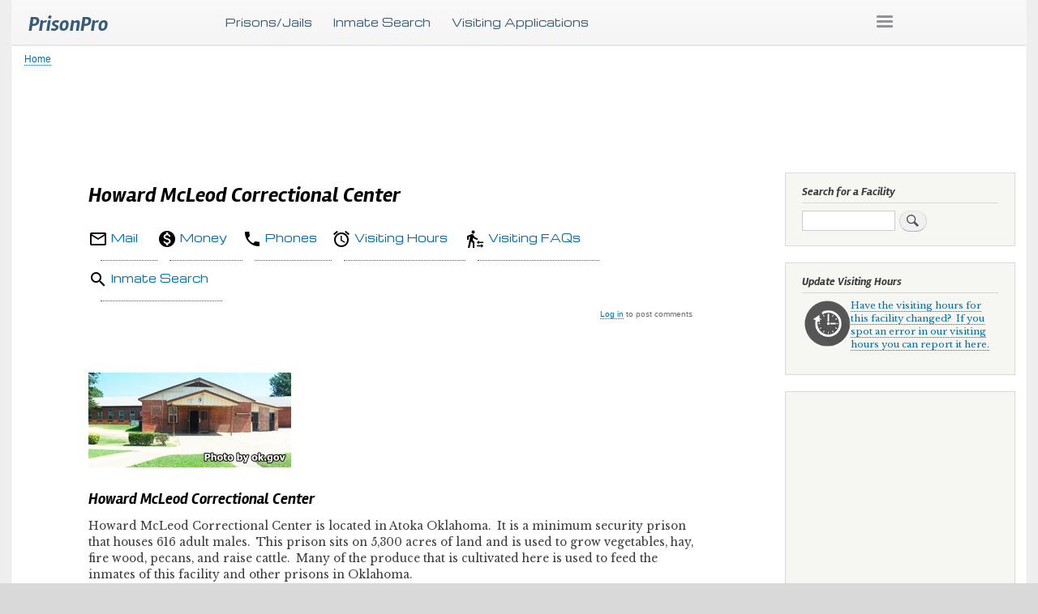

--- FILE ---
content_type: text/html; charset=UTF-8
request_url: https://www.prisonpro.com/content/howard-mcleod-correctional-center
body_size: 10234
content:
<!DOCTYPE html><html lang="en" dir="ltr" prefix="content: http://purl.org/rss/1.0/modules/content/ dc: http://purl.org/dc/terms/ foaf: http://xmlns.com/foaf/0.1/ og: http://ogp.me/ns# rdfs: http://www.w3.org/2000/01/rdf-schema# schema: http://schema.org/ sioc: http://rdfs.org/sioc/ns# sioct: http://rdfs.org/sioc/types# skos: http://www.w3.org/2004/02/skos/core# xsd: http://www.w3.org/2001/XMLSchema# "><head><meta charset="utf-8" /><script async src="//pagead2.googlesyndication.com/pagead/js/adsbygoogle.js"></script><script>
(adsbygoogle = window.adsbygoogle || []).push({
google_ad_client: "ca-pub-3874558055196722",
enable_page_level_ads: true
});
</script><meta name="description" content=" 
Howard McLeod Correctional Center
Howard McLeod Correctional Center is located in Atoka Oklahoma.  It is a minimum security prison that houses 616 adult males.  This prison sits on 5,300 acres of land and is used to grow vegetables, hay, fire wood, pecans, and raise cattle." /><meta name="Generator" content="Drupal 8 (https://www.drupal.org)" /><meta name="MobileOptimized" content="width" /><meta name="HandheldFriendly" content="true" /><meta name="viewport" content="width=device-width, initial-scale=1.0" /><link rel="stylesheet" href="https://fonts.googleapis.com/css?family=Libre+Baskerville:regular|Rambla:700italic|Michroma:regular&amp;subset=latin" media="all" /><link rel="shortcut icon" href="/sites/default/files/favicon.ico" type="image/vnd.microsoft.icon" /><link rel="canonical" href="https://www.prisonpro.com/content/howard-mcleod-correctional-center" /><link rel="shortlink" href="https://www.prisonpro.com/node/853" /><link rel="revision" href="https://www.prisonpro.com/content/howard-mcleod-correctional-center" /><title>Howard McLeod Correctional Center</title><link rel="stylesheet" media="all" href="/sites/default/files/css/css_ysKjPjebNIikqJNn8z3d37oTUrra_3VqtkhBXA1a_cM.css" /><link rel="stylesheet" media="all" href="/sites/default/files/css/css_2GQPj4JKPh_LFwdO2OCvilAwsmD8TtuyG9TMB6dGhOk.css" /><link rel="stylesheet" media="print" href="/sites/default/files/css/css_9SVDYF4v8mmRP3S92wQuiNnNmeOWKdQvy4FXRDZS_rw.css" /> <!--[if lte IE 8]><script src="/sites/default/files/js/js_VtafjXmRvoUgAzqzYTA3Wrjkx9wcWhjP0G4ZnnqRamA.js"></script><![endif]--></head><body class="fontyourface layout-one-sidebar layout-sidebar-second path-node page-node-type-facility-page"> <a href="#main-content" class="visually-hidden focusable skip-link"> Skip to main content </a><div class="dialog-off-canvas-main-canvas" data-off-canvas-main-canvas><div id="page-wrapper"><div id="page"> <header id="header" class="header" role="banner" aria-label="Site header"><div class="section layout-container clearfix"><div class="clearfix region region-header"><div id="block-bartik-branding" class="clearfix site-branding block block-system block-system-branding-block"><div class="site-branding__text"><div class="site-branding__name"> <a href="/" title="Home" rel="home">PrisonPro</a></div></div></div><div id="block-responsivemenumobileicon" class="responsive-menu-toggle-wrapper responsive-menu-toggle block block-responsive-menu block-responsive-menu-toggle"><div class="content"> <a id="toggle-icon" class="toggle responsive-menu-toggle-icon" title="Menu" href="#off-canvas"> <span class="icon"></span><span class="label">Menu</span></a></div></div><div id="block-superfishmenu" class="block block-superfish block-superfishsuperfish-menu"><div class="content"><ul id="superfish-superfish-menu" class="menu sf-menu sf-superfish-menu sf-horizontal sf-style-none"><li id="superfish-menu-menu-link-content6505cc31-8ad9-4a17-b385-eaf99eb4928f" class="sf-depth-1 sf-no-children"><a href="/correctional-facilities-by-state" class="sf-depth-1">Prisons/Jails</a></li><li id="superfish-menu-menu-link-content9349da14-54f9-4220-b04b-6c911c3a3948" class="sf-depth-1 sf-no-children"><a href="/content/how-do-inmate-search-tips-secrets-successful-search" class="sf-depth-1">Inmate Search</a></li><li id="superfish-menu-menu-link-contentd1619f83-7d61-46ef-b364-f88db7dda945" class="sf-depth-1 sf-no-children"><a href="/content/inmate-visiting-applications" class="sf-depth-1">Visiting Applications</a></li></ul></div></div></div><div class="region region-primary-menu"><div id="block-toplineargradient-2" class="block block-block-content block-block-contentd7e83f31-ec1b-43e7-a3ed-6f0b1b213f46"><div class="content"></div></div></div></div> </header><div id="main-wrapper" class="layout-main-wrapper layout-container clearfix"><div id="main" class="layout-main clearfix"><div class="region region-breadcrumb"><div id="block-bartik-breadcrumbs" class="block block-system block-system-breadcrumb-block"><div class="content"> <nav class="breadcrumb" role="navigation" aria-labelledby="system-breadcrumb"><h2 id="system-breadcrumb" class="visually-hidden">Breadcrumb</h2><ol><li> <a href="/">Home</a></li></ol> </nav></div></div><div id="block-adsensehighlightedtopofpage" class="block block-block-content block-block-content81621c28-e245-4ce5-a3f7-eef4c220db9d"><div class="content"><div class="clearfix text-formatted field field--name-body field--type-text-with-summary field--label-hidden field__item"><script async="" src="https://pagead2.googlesyndication.com/pagead/js/adsbygoogle.js"></script><ins class="adsbygoogle" style="display:block" data-ad-format="fluid" data-ad-layout-key="-hh-7+2h-1m-4u" data-ad-client="ca-pub-3874558055196722" data-ad-slot="4148131366"></ins><script>
<!--//--><![CDATA[// ><!--
(adsbygoogle = window.adsbygoogle || []).push({});
//--><!]]>
</script></div></div></div></div> <main id="content" class="column main-content" role="main"> <section class="section"> <a id="main-content" tabindex="-1"></a><div class="region region-content"><div data-drupal-messages-fallback class="hidden"></div><div id="block-bartik-page-title" class="block block-core block-page-title-block"><div class="content"><h1 class="title page-title"><span class="field field--name-title field--type-string field--label-hidden">Howard McLeod Correctional Center</span></h1></div></div><div id="block-sfoklahoma" class="block block-superfish block-superfishsf-oklahoma"><div class="content"><ul id="superfish-sf-oklahoma" class="menu sf-menu sf-sf-oklahoma sf-horizontal sf-style-none"><li id="sf-oklahoma-menu-link-contentabf2d048-0fe5-4e52-8d52-361c0bd61efc" class="sf-depth-1 sf-no-children"><a href="/content/oklahoma-inmate-phonessending-money-mail" class="sf-depth-1">Mail</a></li><li id="sf-oklahoma-menu-link-content671987f8-1958-4fa9-bd53-a12b506ca53c" class="sf-depth-1 sf-no-children"><a href="/content/oklahoma-inmate-phonessending-money-mail#money" class="sf-depth-1">Money</a></li><li id="sf-oklahoma-menu-link-content61976f8a-5035-442a-b77c-30ec0cf04beb" class="sf-depth-1 sf-no-children"><a href="/content/oklahoma-inmate-phonessending-money-mail#phones" class="sf-depth-1">Phones</a></li><li id="sf-oklahoma-menu-link-contentacef07e4-8111-42de-99ac-9022a07b810f" class="sf-depth-1 sf-no-children"><a href="#visitinghours" class="sf-depth-1">Visiting Hours</a></li><li id="sf-oklahoma-menu-link-contenta0e31bbc-b074-4ce2-b62f-ec57231b6f69" class="sf-depth-1 sf-no-children"><a href="/content/visiting-inmate-oklahoma" class="sf-depth-1">Visiting FAQs</a></li><li id="sf-oklahoma-menu-link-contentfbecf892-8c10-4aa7-bf5f-c4272c80abc3" class="sf-depth-1 sf-no-children"><a href="https://okoffender.doc.ok.gov/" class="sf-depth-1 sf-external" rel="noreferrer">Inmate Search</a></li></ul></div></div><div id="block-bartik-content" class="block block-system block-system-main-block"><div class="content"> <article data-history-node-id="853" role="article" about="/content/howard-mcleod-correctional-center" class="node node--type-facility-page node--promoted node--view-mode-full clearfix"> <header> </header><div class="node__content clearfix"><div class="node__links"><ul class="links inline"><li class="comment-forbidden"><a href="/user/login?destination=/comment/reply/node/853/field_comments%23comment-form">Log in</a> to post comments</li></ul></div><div class="clearfix text-formatted field field--name-body field--type-text-with-summary field--label-visually_hidden"><div class="field__label visually-hidden">Body</div><div class="field__item"><h1> </h1><h1><img alt="Howard McLeod Correctional Center Oklahoma" src="https://www.prisonpro.com/images/howard-mcleod-correctional-center.jpg" style="height:117px; width:250px" /></h1><h1>Howard McLeod Correctional Center</h1><p>Howard McLeod Correctional Center is located in Atoka Oklahoma.  It is a minimum security prison that houses 616 adult males.  This prison sits on 5,300 acres of land and is used to grow vegetables, hay, fire wood, pecans, and raise cattle.  Many of the produce that is cultivated here is used to feed the inmates of this facility and other prisons in Oklahoma.</p><p>Inmates at Howard McLeod Correctional Center can receive vocational training in precision machining technology, welding, caring for livestock, and farming.  Offenders can also earn a GED during their incarceration and take adult basic education classes.  Medical dental and mental health treatment is also available on site to all offenders.  One of the more interesting facts about this prison is that in 1994 dinosaur bones were discovered on the land surrounding the prison.  Paleontologists were able to excavate fourteen skeletons of four different types of dinosaurs.<a id="visitinghours" name="visitinghours"></a></p><p></p><div><div class="adsense responsive"><script async="" src="//pagead2.googlesyndication.com/pagead/js/adsbygoogle.js"></script><ins class="adsbygoogle" style="display:block" data-ad-client="ca-pub-3874558055196722" data-ad-slot="3854553602" data-ad-format="auto" data-full-width-responsive="true"></ins><script>
<!--//--><![CDATA[// ><!--
<!--//--><![CDATA[// ><!--
(adsbygoogle = window.adsbygoogle || []).push({});
//--><!]]]]><![CDATA[>
//--><!]]>
</script></div></div><h2>Visiting Hours at Howard McLeod Correctional Center:</h2><p>Visiting at the Howard McLeod Correctional Center occurs on Saturdays from 8:30am-3pm for inmates with DOC numbers that end in an even number, and on Sundays from 8:30am-3pm for inmates with DOC numbers that end in an odd number.  For more information on visiting <a href="http://www.ok.gov/doc/documents/HMCC-visitation.pdf" target="_blank" rel="noopener noreferrer">read the visitation packet here</a>.</p><h2>Physical Address:</h2><p>Howard McLeod Correctional Center<br />1970 E. Whippoorwill Lane<br />Atoka, OK 74525-8415</p><h2>Telephone:</h2><p>(580)-889-6651</p><h2>Inmate Mailing Address:</h2><p>Inmate Name, ID Number<br /><strong>​Howard McLeod Correctional Center</strong><br />1970 E. Whippoorwill Lane<br />Atoka, OK 74525-8415</p></div></div><section class="field field--name-field-comments field--type-comment field--label-above comment-wrapper"> </section></div></article></div></div></div> </section> </main><div id="sidebar-second" class="column sidebar"> <aside class="section" role="complementary"><div class="region region-sidebar-second"><div class="search-block-form block block-search container-inline" data-drupal-selector="search-block-form" id="block-bartik-search" role="search"><h2>Search for a Facility</h2><div class="content container-inline"><form action="/search/node" method="get" id="search-block-form" accept-charset="UTF-8" class="search-form search-block-form"><div class="js-form-item form-item js-form-type-search form-type-search js-form-item-keys form-item-keys form-no-label"> <label for="edit-keys" class="visually-hidden">Search</label> <input title="Enter the terms you wish to search for." data-drupal-selector="edit-keys" type="search" id="edit-keys" name="keys" value="" size="15" maxlength="128" class="form-search" /></div><div data-drupal-selector="edit-actions" class="form-actions js-form-wrapper form-wrapper" id="edit-actions"><input class="search-form__submit button js-form-submit form-submit" data-drupal-selector="edit-submit" type="submit" id="edit-submit" value="Search" /></div></form></div></div><div id="block-reportvisitinghourchangeshere" class="block block-block-content block-block-content4c78a8ce-db9d-4abe-9e23-bc9d52701040"><h2>Update Visiting Hours</h2><div class="content"><div class="clearfix text-formatted field field--name-body field--type-text-with-summary field--label-hidden field__item"><p><img alt="Report changes in visiting hours here." data-entity-type="file" data-entity-uuid="a7afa739-db84-4f6d-916b-c6ef6c426b27" src="/sites/default/files/inline-images/clockicon.png" class="align-left" /><a data-colorbox-inline=".block-webform">Have the visiting hours for this facility changed?  If you spot an error in our visiting hours you can report it here.</a></p></div></div></div><div id="block-adsenserighteverypage-2" class="block block-block-content block-block-content36e38d33-7135-49d4-9bd9-cfdf843441de"><div class="content"><div class="clearfix text-formatted field field--name-body field--type-text-with-summary field--label-hidden field__item"><script async="" src="//pagead2.googlesyndication.com/pagead/js/adsbygoogle.js"></script><ins class="adsbygoogle" style="display:block" data-ad-client="ca-pub-3874558055196722" data-ad-slot="3854553602" data-ad-format="auto"></ins><script>
<!--//--><![CDATA[// ><!--
(adsbygoogle = window.adsbygoogle || []).push({});
//--><!]]>
</script></div></div></div><div id="block-useraccountmenu" class="block block-superfish block-superfishaccount"><h2>User Account</h2><div class="content"><ul id="superfish-account" class="menu sf-menu sf-account sf-horizontal sf-style-none"><li id="account-userlogout" class="sf-depth-1 sf-no-children"><a href="/user/login" class="sf-depth-1">Log in</a></li></ul></div></div></div> </aside></div></div></div> <footer class="site-footer"><div class="layout-container"><div class="site-footer__top clearfix"><div class="region region-footer-fourth"><div id="block-webform" class="block block-webform block-webform-block"><h2>Update the Visiting Hours for Howard McLeod Correctional Center</h2><div class="content"><form class="webform-submission-form webform-submission-add-form webform-submission-contact-form webform-submission-contact-add-form webform-submission-contact-node-853-form webform-submission-contact-node-853-add-form js-webform-submit-once js-webform-details-toggle webform-details-toggle" data-drupal-selector="webform-submission-contact-node-853-add-form" action="/content/howard-mcleod-correctional-center" method="post" id="webform-submission-contact-node-853-add-form" accept-charset="UTF-8"><fieldset data-drupal-selector="edit-i-am-a" class="js-webform-radios-other webform-radios-other webform-radios-other--wrapper fieldgroup form-composite webform-composite-visible-title required js-webform-type-webform-radios-other webform-type-webform-radios-other js-form-item form-item js-form-wrapper form-wrapper" id="edit-i-am-a"><legend> <span class="fieldset-legend js-form-required form-required">I am a</span></legend><div class="fieldset-wrapper"><div id="edit-i-am-a-radios" class="js-webform-radios webform-options-display-one-column form-radios"><div class="js-form-item form-item js-form-type-radio form-type-radio js-form-item-i-am-a-radios form-item-i-am-a-radios"> <input data-drupal-selector="edit-i-am-a-radios-friendfamily-member-of-an-inmate" type="radio" id="edit-i-am-a-radios-friendfamily-member-of-an-inmate" name="i_am_a[radios]" value="Friend/Family Member of an inmate" class="form-radio" /> <label for="edit-i-am-a-radios-friendfamily-member-of-an-inmate" class="option">Friend/Family Member of an inmate</label></div><div class="js-form-item form-item js-form-type-radio form-type-radio js-form-item-i-am-a-radios form-item-i-am-a-radios"> <input data-drupal-selector="edit-i-am-a-radios-correctional-employee" type="radio" id="edit-i-am-a-radios-correctional-employee" name="i_am_a[radios]" value="Correctional Employee" class="form-radio" /> <label for="edit-i-am-a-radios-correctional-employee" class="option">Correctional Employee</label></div><div class="js-form-item form-item js-form-type-radio form-type-radio js-form-item-i-am-a-radios form-item-i-am-a-radios"> <input data-drupal-selector="edit-i-am-a-radios-other-" type="radio" id="edit-i-am-a-radios-other-" name="i_am_a[radios]" value="_other_" class="form-radio" /> <label for="edit-i-am-a-radios-other-" class="option">Other…</label></div></div><div class="js-webform-radios-other-input webform-radios-other-input js-form-item form-item js-form-type-textfield form-type-textfield js-form-item-i-am-a-other form-item-i-am-a-other form-no-label"> <label for="edit-i-am-a-other" class="visually-hidden">Enter other…</label> <input data-drupal-selector="edit-i-am-a-other" type="text" id="edit-i-am-a-other" name="i_am_a[other]" value="" size="60" maxlength="255" placeholder="Enter other…" class="form-text" /></div></div></fieldset><div class="js-form-item form-item js-form-type-textarea form-type-textarea js-form-item-message form-item-message"> <label for="edit-message" class="js-form-required form-required">Please Enter the Updated Visiting Hours</label><div class="form-textarea-wrapper"><textarea data-drupal-selector="edit-message" id="edit-message" name="message" rows="4" cols="60" class="form-textarea required resize-vertical" required="required" aria-required="true"></textarea></div></div><div class="js-form-item form-item js-form-type-textfield form-type-textfield js-form-item-name form-item-name"> <label for="edit-name" class="js-form-required form-required">Your Name</label> <input data-drupal-selector="edit-name" type="text" id="edit-name" name="name" value="" size="60" maxlength="255" class="form-text required" required="required" aria-required="true" /></div><div class="js-form-item form-item js-form-type-email form-type-email js-form-item-email form-item-email"> <label for="edit-email" class="js-form-required form-required">Your Email</label> <input data-drupal-selector="edit-email" type="email" id="edit-email" name="email" value="" size="60" maxlength="254" class="form-email required" required="required" aria-required="true" /></div><div id="edit-markup" class="js-form-item form-item js-form-type-webform-markup form-type-webform-markup js-form-item-markup form-item-markup form-no-label"> Send updated visiting hours on Correctional Department letterhead to:<br /><br />PrisonPro.com<br />P.O. Box 103<br />Doylestown, PA 18901</div><div data-drupal-selector="edit-actions" class="form-actions webform-actions js-form-wrapper form-wrapper" id="edit-actions"><input class="webform-button--submit button button--primary js-form-submit form-submit" data-drupal-selector="edit-actions-submit" type="submit" id="edit-actions-submit" name="op" value="Submit Updated Visiting Hours" /></div><input autocomplete="off" data-drupal-selector="form-obsiamsmwlwa88yd3mdwfrmgeu70nqpwi3lqvwkhxp8" type="hidden" name="form_build_id" value="form-OBsiAMsMwLWA88yd3mDWFRMgeU70NQpwI3lqvWKHXp8" /><input data-drupal-selector="edit-webform-submission-contact-node-853-add-form" type="hidden" name="form_id" value="webform_submission_contact_node_853_add_form" /><input data-drupal-selector="edit-honeypot-time" type="hidden" name="honeypot_time" value="-P59SAqvA-OBLOiL-vQNgjToUzBSzmo50rnvyDs-iXE" /><div class="url-textfield js-form-wrapper form-wrapper" style="display: none !important;"><div class="js-form-item form-item js-form-type-textfield form-type-textfield js-form-item-url form-item-url"> <label for="edit-url">Leave this field blank</label> <input autocomplete="off" data-drupal-selector="edit-url" type="text" id="edit-url" name="url" value="" size="20" maxlength="128" class="form-text" /></div></div></form></div></div></div></div><div class="site-footer__bottom"><div class="region region-footer-fifth"> <nav role="navigation" aria-labelledby="block-bartik-footer-menu" id="block-bartik-footer" class="block block-menu navigation menu--footer"><h2 class="visually-hidden" id="block-bartik-footer-menu">Footer menu</h2><div class="content"><div class="menu-toggle-target menu-toggle-target-show" id="show-block-bartik-footer"></div><div class="menu-toggle-target" id="hide-block-bartik-footer"></div> <a class="menu-toggle" href="#show-block-bartik-footer">Show &mdash; Footer menu</a> <a class="menu-toggle menu-toggle--hide" href="#hide-block-bartik-footer">Hide &mdash; Footer menu</a><ul class="clearfix menu"><li class="menu-item"> <a href="/content/about-us" title="More information about PrisonPro">About Us</a></li><li class="menu-item"> <a href="/content/contact-us">Contact Us</a></li><li class="menu-item"> <a href="/content/terms-service">Terms of Service</a></li><li class="menu-item"> <a href="https://www.google.com/policies/privacy/partners/" rel="noreferrer">Privacy</a></li></ul></div></nav><div id="block-copyrightinformation" class="block block-block-content block-block-content61241d0f-66cc-462b-a0d2-53e499f55300"><div class="content"><div class="clearfix text-formatted field field--name-body field--type-text-with-summary field--label-hidden field__item"><p>©Copyright 2011-2024 PrisonPro.com</p></div></div></div></div></div></div> </footer></div></div></div><div class="off-canvas-wrapper"><div id="off-canvas"><ul><li class="menu-item--_6fe74f1-f2be-4ff5-8d96-ac45ae7a14ca"> <a href="/" data-drupal-link-system-path="&lt;front&gt;">Home</a></li><li class="menu-item--_e6a1d3d-1741-4073-ae21-0e278327e4e9"> <a href="#mm-2" title="List of facilities by state">Prisons/Jails</a><ul><li class="menu-item--ec077406-cd35-4015-87e4-337faf00fd64"> <a href="/content/federal-prisons" title="Federal Facilities">Federal Prisons</a></li><li class="menu-item--aa1ed232-eaaa-4d1a-84cf-c2b30f502d01"> <a href="/content/alabama-prisons-jails">Alabama</a></li><li class="menu-item--_7143512-b5ab-4caa-9198-c7f80fd84073"> <a href="/content/alaska-prisons-jails">Alaska</a></li><li class="menu-item--_511d6f2-8ae6-4b15-8219-a0cf616296e6"> <a href="/content/arizona-prisons-jails">Arizona</a></li><li class="menu-item--cd11dc7f-5c10-4cce-afaf-19a22ef6aa1b"> <a href="/content/arkansas-prisons-jails">Arkansas</a></li><li class="menu-item--ac64d0e7-cbb7-459b-bd67-aca621b88bb7"> <a href="/content/california-prisons-jails">California</a></li><li class="menu-item--fdb3b682-4f0e-4245-8c67-987d9c92fbeb"> <a href="/content/colorado-prisons-jails">Colorado</a></li><li class="menu-item--d91d6ec5-cf2e-4aa4-a1e3-b299c4b27aa3"> <a href="/content/connecticut-prisons-jails">Connecticut</a></li><li class="menu-item--_0cc8bb2-cd83-449b-94fc-19b2e1e416b5"> <a href="/content/delaware-prisons-jails">Delaware</a></li><li class="menu-item--_98f04a0-fbf9-45a1-998d-7696fb7acd61"> <a href="/content/district-columbia-prisons-jails">District of Columbia</a></li><li class="menu-item--_a4a3639-b6a8-4792-9b31-b4c78ae42339"> <a href="/content/florida-prisons-jails">Florida</a></li><li class="menu-item--_dcb4c0e-c4d0-4074-b004-ddd8e32d07d5"> <a href="/content/georgia-prisons-jails">Georgia</a></li><li class="menu-item--e92ad8d0-e21e-4842-938b-e654d978aeb2"> <a href="/content/hawaii-prisons-jails">Hawaii</a></li><li class="menu-item--_15b7a49-3927-4036-a009-8bfe684428e1"> <a href="/content/idaho-prisons-jails">Idaho</a></li><li class="menu-item--_0cc914d-e3a5-41e4-b3c6-a642a6850048"> <a href="/content/illinois-prisons-jails">Illinois</a></li><li class="menu-item--b464875d-fb33-42eb-850b-30a6e0c116e3"> <a href="/content/indiana-prisons-jails">Indiana</a></li><li class="menu-item--e9ad16bf-b40f-497e-bc48-b5270dc289f9"> <a href="/content/iowa-prisons-jails">Iowa</a></li><li class="menu-item--_c14f852-d4da-4039-bda4-4ae743ffaba9"> <a href="/content/kansas-prisons-jails">Kansas</a></li><li class="menu-item--_ab6084d-3b52-41d7-acf3-8d470b007bb2"> <a href="/content/kentucky-prisons-jails">Kentucky</a></li><li class="menu-item--_ab3f813-a174-4d9e-ae68-36dcbdd12aa5"> <a href="/content/louisiana-prisons-jails">Louisiana</a></li><li class="menu-item--ed47ec2a-85d6-40c2-b39c-a7bd3e84946a"> <a href="/content/maine-prisons-jails">Maine</a></li><li class="menu-item--bc2993a5-6d75-4a88-9a30-d0e8821b9492"> <a href="/content/maryland-prisons-jails">Maryland</a></li><li class="menu-item--_a21efe1-f877-4d84-97b2-d27f042c6403"> <a href="/content/massachusetts-prisons-jails">Massachusetts</a></li><li class="menu-item--e9b5a0a7-34c1-4621-8a03-4faf3f550aee"> <a href="/content/michigan-prisons-jails">Michigan</a></li><li class="menu-item--bc8ff849-0071-49ad-b754-e060b1f99ee3"> <a href="/content/minnesota-prisons-jails">Minnesota</a></li><li class="menu-item--f156772b-461f-448a-9cef-ddacd60f373b"> <a href="/content/mississippi-prisons-jails">Mississippi</a></li><li class="menu-item--_0ef0093-7af7-4ce0-98e7-ab65d7df49db"> <a href="/content/missouri-prisons-jails">Missouri</a></li><li class="menu-item--_d079a1c-dcfa-492a-a2db-806ae14389a9"> <a href="/content/montana-prisons-jails">Montana</a></li><li class="menu-item--_690cd76-aff1-4148-8cdf-bd66609e566a"> <a href="/content/nebraska-prisons-jails">Nebraska</a></li><li class="menu-item--_165ae4d-3d31-42bc-9ecf-a31c21114a82"> <a href="/content/nevada-prisons-jails">Nevada</a></li><li class="menu-item--_54dac48-921f-4dea-9588-9f80d87a8d5d"> <a href="/content/new-hampshire-prisons-jails">New Hampshire</a></li><li class="menu-item--_24b61b8-6e3d-4c84-9479-20f9363d7192"> <a href="/content/new-jersey-prisons-jails">New Jersey</a></li><li class="menu-item--_6779996-997c-4443-8832-dbd99cebe0dc"> <a href="/content/new-mexico-prisons-jails">New Mexico</a></li><li class="menu-item--f7aeb714-ace8-4dae-862b-43c391e5bce4"> <a href="/content/new-york-prisons-jails">New York</a></li><li class="menu-item--_47a55f2-497b-4d0d-bc64-0c3040c8167f"> <a href="/content/north-carolina-prisons-jails">North Carolina</a></li><li class="menu-item--f54ca2c4-0f05-4187-a3a0-f862004b8bc4"> <a href="/content/north-dakota-prisons-jails">North Dakota</a></li><li class="menu-item--_89904d4-34b1-4b83-aae8-fa8a5052276f"> <a href="/content/ohio-prisons-jails">Ohio</a></li><li class="menu-item--_de04891-0753-4924-a60b-be81021f2c01"> <a href="/content/oklahoma-prisons-jails">Oklahoma</a></li><li class="menu-item--f3f80440-42a4-4394-9f1c-4df5b06303bd"> <a href="/content/oregon-prisons-jails">Oregon</a></li><li class="menu-item--_4f3b9d7-d185-49a8-a769-f8fc8028edea"> <a href="/content/pennsylvania-prisons-jails">Pennsylvania</a></li><li class="menu-item--f021e94a-5eca-4dfa-99a7-32d683940ce8"> <a href="/content/rhode-island-prisons-jails">Rhode Island</a></li><li class="menu-item--_9f66f69-113b-49cb-95b9-d182c816e50d"> <a href="/content/south-carolina-prisons-jails">South Carolina</a></li><li class="menu-item--b1739b81-3c2c-4f1f-8dc6-39d31e0d3e0c"> <a href="/content/south-dakota-prisons-jails">South Dakota</a></li><li class="menu-item--_e69c00f-8b31-4297-b256-55d29ecc3126"> <a href="/content/tennessee-prisons-jails">Tennessee</a></li><li class="menu-item--_afa8d77-728d-48c2-8a6e-898062903630"> <a href="/content/texas-prisons-jails">Texas</a></li><li class="menu-item--b5fc986c-84ea-4b52-a25d-e9a65ec3aed0"> <a href="/content/utah-prisons-jails" title="Listing of Prisons and Jails in Utah">Utah</a></li><li class="menu-item--b2a319eb-6ac5-4b7a-af71-3e6a50a13bf3"> <a href="/content/vermont-prisons-jails">Vermont</a></li><li class="menu-item--_7172782-64c2-4c9f-8aa7-387fabb13390"> <a href="/content/virginia-prisons-jails">Virginia</a></li><li class="menu-item--_1599071-18cb-421c-82e0-fb147ac84d6b"> <a href="/content/washington-prisons-jails">Washington</a></li><li class="menu-item--_4e75202-e819-40b1-86c7-33d85bffce63"> <a href="/content/west-virginia-prisons-jails">West Virginia</a></li><li class="menu-item--_82acc68-0ff2-4c20-acd4-2b28ae6854f7"> <a href="/content/wisconsin-prisons-jails">Wisconsin</a></li><li class="menu-item--_4cc529b-6dc0-4df0-ae29-a312c53ea0c2"> <a href="/content/wyoming-prisons-jails">Wyoming</a></li></ul></li><li class="menu-item--_87faf4f-f2e1-4857-9d62-ef685f19af77"> <a href="#mm-3" title="Links pertaining to visiting an offender">Visit an Inmate</a><ul><li class="menu-item--aa409ce5-ef53-4602-896d-dc03b14d8760"> <a href="/content/inmate-visiting-applications" title="A list of inmate visiting applications">Visiting Applications</a></li><li class="menu-item--b3c848c5-9262-40a3-abd0-f50735c89206"> <a href="/content/where-you-can-find-inmate-visiting-schedule" title="Find the visiting hours for your inmate">Visiting Hours</a></li><li class="menu-item--be01c232-fec3-48a6-99e0-72808878bb14"> <a href="/content/visiting-inmate-answers-common-questions-things-you-should-know">Visiting FAQs</a></li></ul></li><li class="menu-item--ab5eda4a-a5d8-415e-aaf1-8126db8aca54"> <a href="#mm-4">Call an Inmate</a><ul><li class="menu-item--de2770e0-f52c-485a-a815-7417dde9f15a"> <a href="/content/how-call-inmate-first-time-setting-telephone-account">Setting up a phone account</a></li><li class="menu-item--f9f138c2-deb2-48dd-8262-fbb273901242"> <a href="/content/how-save-money-prison-jail-phone-calls">Save money on inmate calls</a></li></ul></li><li class="menu-item--_89d4af7-6a85-48a9-8eac-368611979e48"> <a href="#mm-5">Mail an Inmate</a><ul><li class="menu-item--_4975c98-eae3-46f3-9d17-8b531bbb1a76"> <a href="/content/sending-books-letters-photos-inmate-important-rules-you-need-know">Mail Books, Letters, Photos</a></li><li class="menu-item--_da3bed1-d5ab-4b10-944e-634714233762"> <a href="/content/holiday-package-programs-inmates">Holiday/Quarterly Packages</a></li></ul></li><li class="menu-item--_490f846-d03a-4b14-8812-102a9ee7af3f"> <a href="/content/sending-money-inmate">Inmate Funds</a></li><li class="menu-item--_d8c6789-d7bf-44b2-9e6d-b154bc1967c6"> <a href="/content/how-do-inmate-search-tips-secrets-successful-search">Inmate Search</a></li><li class="menu-item--c3979638-4f6d-41f7-b0e2-863ea79e732e"> <a href="/content/about-us">About Us</a></li><li class="menu-item--d3b13d76-0662-4830-a0bd-3b23c3a4a542"> <a href="/user/login" data-drupal-link-system-path="user/login">Create Account/Login</a></li></ul></div></div><script type="application/json" data-drupal-selector="drupal-settings-json">{"path":{"baseUrl":"\/","scriptPath":null,"pathPrefix":"","currentPath":"node\/853","currentPathIsAdmin":false,"isFront":false,"currentLanguage":"en"},"pluralDelimiter":"\u0003","suppressDeprecationErrors":true,"ajaxPageState":{"libraries":"adsense\/adsense.css,bartik\/global-styling,classy\/base,classy\/messages,classy\/node,colorbox\/default,colorbox_inline\/colorbox_inline,core\/html5shiv,core\/normalize,responsive_menu\/responsive_menu.config,responsive_menu\/responsive_menu.styling,superfish\/superfish,superfish\/superfish_hoverintent,superfish\/superfish_smallscreen,superfish\/superfish_supersubs,superfish\/superfish_supposition,webform\/webform.composite,webform\/webform.element.details.save,webform\/webform.element.details.toggle,webform\/webform.element.message,webform\/webform.element.options,webform\/webform.element.other,webform\/webform.form,webform\/webform.form.submit_once,webform\/webform.theme.bartik,webform\/webform.theme.classy","theme":"bartik","theme_token":null},"ajaxTrustedUrl":{"\/search\/node":true,"form_action_p_pvdeGsVG5zNF_XLGPTvYSKCf43t8qZYSwcfZl2uzM":true},"responsive_menu":{"position":"left","theme":"theme-white","pagedim":"pagedim","modifyViewport":true,"use_bootstrap":false,"breakpoint":"all and (min-width: 560px) and (max-width: 850px)","drag":false},"colorbox":{"transition":"elastic","speed":350,"opacity":0.85,"slideshow":false,"slideshowAuto":true,"slideshowSpeed":2500,"slideshowStart":"start slideshow","slideshowStop":"stop slideshow","current":"{current} of {total}","previous":"\u00ab Prev","next":"Next \u00bb","close":"Close","overlayClose":true,"returnFocus":true,"maxWidth":"98%","maxHeight":"98%","initialWidth":"300","initialHeight":"250","fixed":true,"scrolling":true,"mobiledetect":true,"mobiledevicewidth":"480px"},"superfish":{"superfish-account":{"id":"superfish-account","sf":{"animation":{"opacity":"show","height":"show"},"speed":"fast"},"plugins":{"smallscreen":{"mode":"window_width","title":"User Account"},"supposition":true,"supersubs":true}},"superfish-sf-oklahoma":{"id":"superfish-sf-oklahoma","sf":{"animation":{"opacity":"show","height":"show"},"speed":"fast","disableHI":true},"plugins":{"supposition":true,"supersubs":true}},"superfish-superfish-menu":{"id":"superfish-superfish-menu","sf":{"animation":{"opacity":"show"},"speed":"fast","disableHI":true},"plugins":{"smallscreen":{"mode":"window_width","breakpoint":900,"title":"Superfish Menu"},"supposition":true,"supersubs":{"minWidth":"8","maxWidth":"14"}}}},"user":{"uid":0,"permissionsHash":"6c67ad625655cbf713281587d0484d8e6893638875d20e685c7528e3d93ab462"}}</script><script src="//ajax.googleapis.com/ajax/libs/jquery/3.2.1/jquery.min.js"></script><script src="/sites/default/files/js/js_XLK5KxiqS7T2h1t2sy_aPTKdf3b8ibXfWoZkc8maZqs.js"></script><script src="/sites/default/files/js/js_KbWh5LTCDUPsdB_fnBSyOHmKAXXqiP45PKkM9_MXhDg.js"></script><script src="/sites/default/files/js/js_VgM_NOfBFRvLnDOuDI5n4yDCqZTm6e5ttfc-eMxjIuA.js"></script><script src="/sites/default/files/js/js_vNtjpfaoyFUBgOOBqfS7lVt9KXlB9A4Da7HQBw-nEyY.js"></script></body></html>

--- FILE ---
content_type: text/html; charset=utf-8
request_url: https://www.google.com/recaptcha/api2/aframe
body_size: 265
content:
<!DOCTYPE HTML><html><head><meta http-equiv="content-type" content="text/html; charset=UTF-8"></head><body><script nonce="KqtrpvciXag5z0yqczh5cA">/** Anti-fraud and anti-abuse applications only. See google.com/recaptcha */ try{var clients={'sodar':'https://pagead2.googlesyndication.com/pagead/sodar?'};window.addEventListener("message",function(a){try{if(a.source===window.parent){var b=JSON.parse(a.data);var c=clients[b['id']];if(c){var d=document.createElement('img');d.src=c+b['params']+'&rc='+(localStorage.getItem("rc::a")?sessionStorage.getItem("rc::b"):"");window.document.body.appendChild(d);sessionStorage.setItem("rc::e",parseInt(sessionStorage.getItem("rc::e")||0)+1);localStorage.setItem("rc::h",'1769379346675');}}}catch(b){}});window.parent.postMessage("_grecaptcha_ready", "*");}catch(b){}</script></body></html>

--- FILE ---
content_type: text/css
request_url: https://www.prisonpro.com/sites/default/files/css/css_2GQPj4JKPh_LFwdO2OCvilAwsmD8TtuyG9TMB6dGhOk.css
body_size: 10988
content:
html{height:100%}body{min-height:100%;line-height:1.5;word-wrap:break-word;font-family:'Libre Baskerville';font-style:normal;font-weight:normal;font-size:80%;margin-right:auto;margin-left:auto}a,a.link{text-decoration:none;border-bottom:1px dotted}.toggle-icon{position:fixed;max-width:1000px;height:50px;top:0}a#toggle-icon{top:0;max-width:1000px;max-height:50px;position:fixed}#page{max-width:1250px;margin-left:auto;margin-right:auto;border:#f5f5f5;border-left-style:solid;border-right-style:solid;border-width:thin}#page-wrapper{background-color:#eee}a:hover,a:active,a:focus,.link:hover,.link:active,.link:focus{text-decoration:none;border-bottom-style:solid}.link{font-family:'Roboto',sans-serif}h1 a,h2 a{border-bottom:0}h1,.heading-a{margin:1em 0 .5em;font-weight:inherit;font-size:1.357em;color:#000}h2,.heading-b{margin:1em 0 .5em;font-weight:inherit;font-size:1.143em}h3,.heading-c{margin:1em 0 .5em;font-weight:inherit;font-size:1.092em}h4,.heading-d{margin:1em 0 .5em;font-weight:inherit;font-size:1.05em}h5,.heading-e{margin:1em 0 .5em;font-weight:inherit;font-size:.889em;text-transform:uppercase;letter-spacing:.1em}h6,.heading-f{margin:1em 0 .5em;font-weight:inherit;font-size:.67em;text-transform:uppercase;letter-spacing:.1em}p{margin:0 0 1.2em}del{text-decoration:line-through}blockquote{background:#f7f7f7;border-left:1px solid #bbb;font-style:italic;margin:1.5em 10px;padding:.5em 10px}[dir="rtl"] blockquote{border-left:0;border-right:1px solid #bbb}blockquote:before{color:#bbb;content:"\201C";font-size:3em;line-height:.1em;margin-right:.2em;vertical-align:-.4em}[dir="rtl"] blockquote:before{content:"\201D";margin-left:.2em;margin-right:0}blockquote:after{color:#bbb;content:"\201D";font-size:3em;line-height:.1em;vertical-align:-.45em}[dir="rtl"] blockquote:after{content:"\201C"}blockquote>p:first-child{display:inline}.feed-icon{display:block;margin:25px 0 0 0}img{max-width:100%;height:auto}ul,ol{margin:0;padding:0 0 .25em 1em}[dir="rtl"] ul,[dir="rtl"] ol{padding:0 1em .25em 0}ol ol,ul ul{margin:0;padding:0 0 .25em 1em}[dir="rtl"] ol ol,[dir="rtl"] ul ul{padding:0 1em .25em 0}h1,h2,h3{font-family:'Rambla'}.mm-menu.mm-theme-white{font-family:'Rambla'}#block-adsensehighlightedtopofpage{padding-top:2px;padding-bottom:2px}.mm-panels>.mm-panel{font-family:rambla;font-size:22px}
.layout-container{max-width:860px;margin-left:auto;margin-right:auto;box-sizing:border-box}.region.region-footer-fourth{visibility:hidden;height:1px}@media all and (min-width:851px){.layout-container{max-width:100%}}.layout-main-wrapper{min-height:300px;padding-top:59px}.layout-main{margin-bottom:40px}
.action-links{margin:1em 0;padding:0;list-style:none}[dir="rtl"] .action-links{margin-right:0}.action-links li{display:inline-block;margin:0 .3em}.action-links li:first-child{margin-left:0}[dir="rtl"] .action-links li:first-child{margin-right:0;margin-left:.3em}.button-action{display:inline-block;padding:.2em .5em .3em;text-decoration:none;line-height:160%}.button-action:before{margin-left:-.1em;padding-right:.2em;content:"+";font-weight:900}[dir="rtl"] .button-action:before{margin-right:-.1em;margin-left:0;padding-right:0;padding-left:.2em}
.breadcrumb{padding-bottom:.5em}.breadcrumb ol{margin:0;padding:0}[dir="rtl"] .breadcrumb ol{margin-right:0}.breadcrumb li{display:inline;margin:0;padding:0;list-style-type:none}.breadcrumb li:before{content:" \BB "}.breadcrumb li:first-child:before{content:none}
.button,.image-button{margin-right:1em;margin-left:1em}.button:first-child,.image-button:first-child{margin-right:0;margin-left:0}
.collapse-processed>summary{padding-right:.5em;padding-left:.5em}.collapse-processed>summary:before{float:left;width:1em;height:1em;content:"";background:url(/core/themes/classy/css/components/../../../../misc/menu-expanded.png) 0 100% no-repeat}[dir="rtl"] .collapse-processed>summary:before{float:right;background-position:100% 100%}.collapse-processed:not([open])>summary:before{-ms-transform:rotate(-90deg);-webkit-transform:rotate(-90deg);transform:rotate(-90deg);background-position:25% 35%}[dir="rtl"] .collapse-processed:not([open])>summary:before{-ms-transform:rotate(90deg);-webkit-transform:rotate(90deg);transform:rotate(90deg);background-position:75% 35%}
.container-inline label:after,.container-inline .label:after{content:":"}.form-type-radios .container-inline label:after,.form-type-checkboxes .container-inline label:after{content:""}.form-type-radios .container-inline .form-type-radio,.form-type-checkboxes .container-inline .form-type-checkbox{margin:0 1em}.container-inline .form-actions,.container-inline.form-actions{margin-top:0;margin-bottom:0}
details{margin-top:1em;margin-bottom:1em;border:1px solid #ccc}details>.details-wrapper{padding:.5em 1.5em}summary{padding:.2em .5em;cursor:pointer}
.exposed-filters .filters{float:left;margin-right:1em}[dir="rtl"] .exposed-filters .filters{float:right;margin-right:0;margin-left:1em}.exposed-filters .form-item{margin:0 0 .1em 0;padding:0}.exposed-filters .form-item label{float:left;width:10em;font-weight:normal}[dir="rtl"] .exposed-filters .form-item label{float:right}.exposed-filters .form-select{width:14em}.exposed-filters .current-filters{margin-bottom:1em}.exposed-filters .current-filters .placeholder{font-weight:bold;font-style:normal}.exposed-filters .additional-filters{float:left;margin-right:1em}[dir="rtl"] .exposed-filters .additional-filters{float:right;margin-right:0;margin-left:1em}
.field__label{font-weight:bold}.field--label-inline .field__label,.field--label-inline .field__items{float:left}.field--label-inline .field__label,.field--label-inline>.field__item,.field--label-inline .field__items{padding-right:.5em}[dir="rtl"] .field--label-inline .field__label,[dir="rtl"] .field--label-inline .field__items{padding-right:0;padding-left:.5em}.field--label-inline .field__label::after{content:":"}
form .field-multiple-table{margin:0}form .field-multiple-table .field-multiple-drag{width:30px;padding-right:0}[dir="rtl"] form .field-multiple-table .field-multiple-drag{padding-left:0}form .field-multiple-table .field-multiple-drag .tabledrag-handle{padding-right:.5em}[dir="rtl"] form .field-multiple-table .field-multiple-drag .tabledrag-handle{padding-right:0;padding-left:.5em}form .field-add-more-submit{margin:.5em 0 0}.form-item,.form-actions{margin-top:1em;margin-bottom:1em}tr.odd .form-item,tr.even .form-item{margin-top:0;margin-bottom:0}.form-composite>.fieldset-wrapper>.description,.form-item .description{font-size:.85em}label.option{display:inline;font-weight:normal}.form-composite>legend,.label{display:inline;margin:0;padding:0;font-size:inherit;font-weight:bold}.form-checkboxes .form-item,.form-radios .form-item{margin-top:.4em;margin-bottom:.4em}.form-type-radio .description,.form-type-checkbox .description{margin-left:2.4em}[dir="rtl"] .form-type-radio .description,[dir="rtl"] .form-type-checkbox .description{margin-right:2.4em;margin-left:0}.marker{color:#e00}.form-required:after{display:inline-block;width:6px;height:6px;margin:0 .3em;content:"";vertical-align:super;background-image:url(/core/themes/classy/css/components/../../../../misc/icons/ee0000/required.svg);background-repeat:no-repeat;background-size:6px 6px}abbr.tabledrag-changed,abbr.ajax-changed{border-bottom:0}.form-item input.error,.form-item textarea.error,.form-item select.error{border:2px solid red}.form-item--error-message:before{display:inline-block;width:14px;height:14px;content:"";vertical-align:sub;background:url(/core/themes/classy/css/components/../../../../misc/icons/e32700/error.svg) no-repeat;background-size:contain}
.icon-help{padding:1px 0 1px 20px;background:url(/core/themes/classy/css/components/../../../../misc/help.png) 0 50% no-repeat}[dir="rtl"] .icon-help{padding:1px 20px 1px 0;background-position:100% 50%}.feed-icon{display:block;overflow:hidden;width:16px;height:16px;text-indent:-9999px;background:url(/core/themes/classy/css/components/../../../../misc/feed.svg) no-repeat}
.form--inline .form-item{float:left;margin-right:.5em}[dir="rtl"] .form--inline .form-item{float:right;margin-right:0;margin-left:.5em}[dir="rtl"] .views-filterable-options-controls .form-item{margin-right:2%}.form--inline .form-item-separator{margin-top:2.3em;margin-right:1em;margin-left:.5em}[dir="rtl"] .form--inline .form-item-separator{margin-right:.5em;margin-left:1em}.form--inline .form-actions{clear:left}[dir="rtl"] .form--inline .form-actions{clear:right}
.item-list .title{font-weight:bold}.item-list ul{margin:0 0 .75em 0;padding:0}.item-list li{margin:0 0 .25em 1.5em;padding:0}[dir="rtl"] .item-list li{margin:0 1.5em .25em 0}.item-list--comma-list{display:inline}.item-list--comma-list .item-list__comma-list,.item-list__comma-list li,[dir="rtl"] .item-list--comma-list .item-list__comma-list,[dir="rtl"] .item-list__comma-list li{margin:0}
button.link{margin:0;padding:0;cursor:pointer;border:0;background:transparent;font-size:1em}label button.link{font-weight:bold}
ul.inline,ul.links.inline{display:inline;padding-left:0}[dir="rtl"] ul.inline,[dir="rtl"] ul.links.inline{padding-right:0;padding-left:15px}ul.inline li{display:inline;padding:0 .5em;list-style-type:none}ul.links a.is-active{color:#000}
ul.menu{margin-left:1em;padding:0;list-style:none outside;text-align:left}[dir="rtl"] ul.menu{margin-right:1em;margin-left:0;text-align:right}.menu-item--expanded{list-style-type:circle;list-style-image:url(/core/themes/classy/css/components/../../../../misc/menu-expanded.png)}.menu-item--collapsed{list-style-type:disc;list-style-image:url(/core/themes/classy/css/components/../../../../misc/menu-collapsed.png)}[dir="rtl"] .menu-item--collapsed{list-style-image:url(/core/themes/classy/css/components/../../../../misc/menu-collapsed-rtl.png)}.menu-item{margin:0;padding-top:.2em}ul.menu a.is-active{color:#000}
.more-link{display:block;text-align:right}[dir="rtl"] .more-link{text-align:left}
.pager__items{clear:both;text-align:center}.pager__item{display:inline;padding:.5em}.pager__item.is-active{font-weight:bold}
tr.drag{background-color:#fffff0}tr.drag-previous{background-color:#ffd}body div.tabledrag-changed-warning{margin-bottom:.5em}
tr.selected td{background:#ffc}td.checkbox,th.checkbox{text-align:center}[dir="rtl"] td.checkbox,[dir="rtl"] th.checkbox{text-align:center}
th.is-active img{display:inline}td.is-active{background-color:#ddd}
div.tabs{margin:1em 0}ul.tabs{margin:0 0 .5em;padding:0;list-style:none}.tabs>li{display:inline-block;margin-right:.3em}[dir="rtl"] .tabs>li{margin-right:0;margin-left:.3em}.tabs a{display:block;padding:.2em 1em;text-decoration:none}.tabs a.is-active{background-color:#eee}.tabs a:focus,.tabs a:hover{background-color:#f5f5f5}
.form-textarea-wrapper textarea{display:block;box-sizing:border-box;width:100%;margin:0}
.ui-dialog--narrow{max-width:500px}@media screen and (max-width:600px){.ui-dialog--narrow{min-width:95%;max-width:95%}}
.messages{padding:15px 20px 15px 35px;word-wrap:break-word;border:1px solid;border-width:1px 1px 1px 0;border-radius:2px;background:no-repeat 10px 17px;overflow-wrap:break-word}[dir="rtl"] .messages{padding-right:35px;padding-left:20px;text-align:right;border-width:1px 0 1px 1px;background-position:right 10px top 17px}.messages+.messages{margin-top:1.538em}.messages__list{margin:0;padding:0;list-style:none}.messages__item+.messages__item{margin-top:.769em}.messages--status{color:#325e1c;border-color:#c9e1bd #c9e1bd #c9e1bd transparent;background-color:#f3faef;background-image:url(/core/themes/classy/css/components/../../../../misc/icons/73b355/check.svg);box-shadow:-8px 0 0 #77b259}[dir="rtl"] .messages--status{margin-left:0;border-color:#c9e1bd transparent #c9e1bd #c9e1bd;box-shadow:8px 0 0 #77b259}.messages--warning{color:#734c00;border-color:#f4daa6 #f4daa6 #f4daa6 transparent;background-color:#fdf8ed;background-image:url(/core/themes/classy/css/components/../../../../misc/icons/e29700/warning.svg);box-shadow:-8px 0 0 #e09600}[dir="rtl"] .messages--warning{border-color:#f4daa6 transparent #f4daa6 #f4daa6;box-shadow:8px 0 0 #e09600}.messages--error{color:#a51b00;border-color:#f9c9bf #f9c9bf #f9c9bf transparent;background-color:#fcf4f2;background-image:url(/core/themes/classy/css/components/../../../../misc/icons/e32700/error.svg);box-shadow:-8px 0 0 #e62600}[dir="rtl"] .messages--error{border-color:#f9c9bf transparent #f9c9bf #f9c9bf;box-shadow:8px 0 0 #e62600}.messages--error p.error{color:#a51b00}
.node--unpublished{background-color:#fff4f4}
.progress__track{border-color:#b3b3b3;border-radius:10em;background-color:#f2f1eb;background-image:-webkit-linear-gradient(#e7e7df,#f0f0f0);background-image:linear-gradient(#e7e7df,#f0f0f0);box-shadow:inset 0 1px 3px hsla(0,0%,0%,.16)}.progress__bar{height:16px;margin-top:-1px;margin-left:-1px;padding:0 1px;-webkit-transition:width .5s ease-out;transition:width .5s ease-out;-webkit-animation:animate-stripes 3s linear infinite;-moz-animation:animate-stripes 3s linear infinite;border:1px #07629a solid;border-radius:10em;background:#057ec9;background-image:-webkit-linear-gradient(top,rgba(0,0,0,0),rgba(0,0,0,.15)),-webkit-linear-gradient(left top,#0094f0 0,#0094f0 25%,#007ecc 25%,#007ecc 50%,#0094f0 50%,#0094f0 75%,#0094f0 100%);background-image:linear-gradient(to bottom,rgba(0,0,0,0),rgba(0,0,0,.15)),linear-gradient(to right bottom,#0094f0 0,#0094f0 25%,#007ecc 25%,#007ecc 50%,#0094f0 50%,#0094f0 75%,#0094f0 100%);background-size:40px 40px}[dir="rtl"] .progress__bar{margin-right:-1px;margin-left:0;-webkit-animation-direction:reverse;-moz-animation-direction:reverse;animation-direction:reverse}@media screen and (prefers-reduced-motion:reduce){.progress__bar{-webkit-transition:none;transition:none;-webkit-animation:none;-moz-animation:none}}@-webkit-keyframes animate-stripes{0%{background-position:0 0%,0 0}100%{background-position:0 0,-80px 0}}@-ms-keyframes animate-stripes{0%{background-position:0 0%,0 0}100%{background-position:0 0,-80px 0}}@keyframes animate-stripes{0%{background-position:0 0%,0 0}100%{background-position:0 0,-80px 0}}
.block .content{margin-top:0}
.book-navigation .menu{border-top:1px solid #d6d6d6}.book-navigation .book-pager{border-bottom:1px solid #d6d6d6;border-top:1px solid #d6d6d6;margin:0}
.breadcrumb{font-family:"Helvetica Neue",Helvetica,Arial,sans-serif;font-size:.929em}.region-breadcrumb{padding:6px 15px .25em;position:relative;z-index:99999}
.caption{margin-bottom:1.2em}.caption>*{background:#f3f3f3;padding:.5ex;border:1px solid #CCC}.caption>figcaption{border:1px solid #CCC;border-top:0;padding-top:.5ex;font-size:small;text-align:center}.caption-pre>pre,.caption-blockquote>blockquote{margin:0}.caption-blockquote>figcaption::before{content:"— "}.caption-blockquote>figcaption{text-align:left}[dir="rtl"] .caption-blockquote>figcaption{text-align:right}
#content .comment-wrapper h2{margin-bottom:1em}#content .comment-wrapper h2.comment-form__title{margin-bottom:1em}.field-node--comment{font-size:.934em}.comment{margin-bottom:19px;vertical-align:top;display:table}[dir="rtl"] .comment{direction:rtl}.comment__meta{padding:0 30px 0 0;font-size:1.071em}[dir="rtl"] .comment__meta{padding:0 0 0 30px}.comment__attribution img{border:1px solid #d3d7d9}.comment .field--name-user-picture img{margin:0}.comment__author .username{white-space:nowrap}.comment__author{margin:4px 0;line-height:1.2}.comment__time{margin-bottom:4px;color:#68696b;font-family:"Helvetica Neue",Helvetica,Arial,sans-serif;font-size:.733em;line-height:1.2}.comment__permalink{font-size:.733em;line-height:1.2;display:none}.comment__content{position:relative;display:table-cell;padding:10px 25px 10px 25px;vertical-align:top;width:100%;border:1px solid #d3d7d9;font-size:.929em;line-height:1.6;word-break:break-all}.comment__content:before{content:'';position:absolute;right:100%;top:20px;border-top:20px solid transparent;border-right:20px solid #d3d7d9;border-bottom:20px solid transparent}[dir="rtl"] .comment__content:before{right:auto;left:100%;border-right:0;border-left:20px solid #d3d7d9}.comment__content:after{content:'';position:absolute;right:100%;top:20px;border-top:20px solid transparent;border-right:20px solid #fff;border-bottom:20px solid transparent;margin-right:-1px}[dir="rtl"] .comment__content:after{right:auto;left:100%;border-right:0;border-left:20px solid #fff;margin-right:0;margin-left:-1px}.comment__content h3{margin-top:.94em;margin-bottom:.45em;font-size:1.171em}.indented{margin-left:40px}[dir="rtl"] .indented{margin-right:40px;margin-left:0}.comment .links{padding:0 0 .25em 0}.comment .links li{padding:0 .5em 0 0;font-size:1.08em}[dir="rtl"] .comment .links li{padding:0 0 0 .5em}.comment--unpublished{margin-right:5px;padding:5px 2px 5px 5px;background:#fff4f4}[dir="rtl"] .comment--unpublished{margin-left:5px;margin-right:0;padding:5px 5px 5px 2px}.unpublished .comment-text .comment-arrow{border-left:1px solid #fff4f4;border-right:1px solid #fff4f4}.unpublished{padding:20px 15px 0}.comment-footer{display:table-row}.comment--unpublished .comment__text:after,.node--unpublished .comment__text:after{border-right-color:#fff4f4}[dir="rtl"] .comment--unpublished .comment__content:after,[dir="rtl"] .node--unpublished .comment__content:after{border-left-color:#fff4f4}
.contextual-links a{border-bottom:0;text-shadow:0 0 0}
.demo-block{background:#ff6;border:1px dotted #9f9e00;color:#000;font:90% "Lucida Grande","Lucida Sans Unicode",sans-serif;margin:5px;padding:5px;text-align:center;text-shadow:none}.featured-top .demo-block{font-size:.55em}
.js .dropbutton-widget{border:1px solid;border-color:#e4e4e4 #d2d2d2 #b4b4b4 #d2d2d2;background-color:#fff;background-image:-webkit-linear-gradient(top,#f3f3f3,#e8e8e8);background-image:linear-gradient(to bottom,#f3f3f3,#e8e8e8);color:#3a3a3a;cursor:pointer;text-align:center;margin:.125em 0;border-radius:1em;overflow:hidden}.js .dropbutton-widget:hover{border-color:#e4e4e4 #d2d2d2 #b4b4b4 #d2d2d2}.js .dropbutton-widget .button{border:0;margin:0;padding:.32em 1em;background:transparent none}.js .dropbutton-multiple .dropbutton-widget,.js[dir="rtl"] .dropbutton-multiple .dropbutton-widget{padding:0}.js .dropbutton-multiple .dropbutton-widget .dropbutton{padding-right:2em;position:relative}.js[dir="rtl"] .dropbutton-multiple .dropbutton-widget .dropbutton{padding-right:0;padding-left:2em}.js .dropbutton-multiple .dropbutton-widget .dropbutton-action a{margin-right:0}[dir="rtl"].js .dropbutton-multiple .dropbutton-widget .dropbutton-action a{margin-left:0}.js .dropbutton .secondary-action{border-top-color:#ccc}.js .dropbutton-toggle button{background-color:#e8e8e8;background-image:-webkit-linear-gradient(top,#e8e8e8,#d2d2d2);background-image:linear-gradient(to bottom,#e8e8e8,#d2d2d2)}.js .dropbutton-toggle .dropbutton-arrow:hover{background:#ccc}.js .dropbutton a{color:#3a3a3a;border-bottom:0 none}.js .dropbutton .dropbutton-action:hover,.js .dropbutton a:hover{background:#dedede;border-bottom:0 none}
.featured-top{text-align:center;font-size:1.2em;font-weight:normal;line-height:1.4;padding:20px 10px 45px;margin:0;background:#f0f0f0;background:rgba(30,50,10,.08);border-bottom:1px solid #e7e7e7;text-shadow:1px 1px #fff}.featured-top h2{font-size:1.2em;line-height:1}.featured-top p{margin:0;padding:0}
.feed-icon{border-bottom:1px solid transparent;display:inline-block;padding-bottom:2px}.feed-icon:focus,.feed-icon:hover{border-color:#018fe2}
.field--type-entity-reference{margin:0 0 1.2em;font-family:"Helvetica Neue",Helvetica,Arial,sans-serif}.field--type-entity-reference .field__label{font-weight:normal;margin:0;padding-right:5px}[dir="rtl"] .field--type-entity-reference .field__label{padding-left:5px;padding-right:0}.field--type-entity-reference .field__label,.field--type-entity-reference ul.links{font-size:.8em}.node--view-mode-teaser .field--type-entity-reference .field__label,.node--view-mode-teaser .field--type-entity-reference ul.links{font-size:.821em}.field--type-entity-reference ul.links{padding:0;margin:0;list-style:none}[dir="rtl"] .field--type-entity-reference ul.links{padding:0}.field--type-entity-reference ul.links li{float:left;padding:0 1em 0 0;white-space:nowrap}[dir="rtl"] .field--type-entity-reference ul.links li{padding:0 0 0 1em;float:right}@media all and (min-width:560px){.node .field--type-image{float:left;margin:0 1em 0 0}[dir="rtl"] .node .field--type-image{float:right;margin:0 0 0 1em}.node .field--type-image+.field--type-image{clear:both}}.field--type-image img,.field--name-user-picture img{margin:0 0 1em}.field--type-image a{border-bottom:0}.field--name-field-tags{margin:0 0 1.2em;font-family:"Helvetica Neue",Helvetica,Arial,sans-serif}.field--name-field-tags .field__label{font-weight:normal;margin:0;padding-right:5px}[dir="rtl"] .field--name-field-tags .field__label{padding-left:5px;padding-right:0}.field--name-field-tags .field__label,.field--name-field-tags ul.links{font-size:.8em}.node--view-mode-teaser .field--name-field-tags .field__label,.node--view-mode-teaser .field--name-field-tags ul.links{font-size:.821em}.field--name-field-tags ul.links{padding:0;margin:0}.field--name-field-tags ul.links li{float:left;padding:0 1em 0 0;white-space:nowrap}[dir="rtl"] .field--name-field-tags ul.links li{padding:0 0 0 1em;float:right}
.password-field{margin:0}form{margin:0;padding:0}fieldset{margin:1em 0;min-width:0}@-moz-document url-prefix(){fieldset{display:table-cell}}details,fieldset,.filter-wrapper{border-radius:4px}.filter-wrapper{border-top-left-radius:0;border-top-right-radius:0}.filter-help a{font-size:.857em}.filter-wrapper .form-item label{margin-right:10px}[dir="rtl"] .filter-wrapper .form-item label{margin-left:10px;margin-right:0}summary{background:#dbdbdb;color:#3b3b3b;text-shadow:0 1px 0 #fff}details summary a{color:#3b3b3b}details summary a:hover,details summary a:active,details summary a:focus{color:#000}details .details-description{font-style:italic}label{display:table;font-weight:bold}label[for]{cursor:pointer}input,textarea,select{font-family:"Lucida Grande","Lucida Sans Unicode",Verdana,sans-serif}input{margin:2px 0;padding:4px;max-width:100%;box-sizing:border-box}input,textarea{font-size:.929em}@media screen and (max-width:60em){input,textarea{font-size:16px}}textarea{line-height:1.5}textarea.form-textarea,select.form-select{padding:4px}input.form-text,input.form-tel,input.form-email,input.form-url,input.form-search,input.form-file,input.form-number,input.form-color,textarea.form-textarea,select.form-select{border:1px solid #ccc;color:#3b3b3b}input.form-submit:hover,input.form-submit:focus{background:#dedede}.password-suggestions ul li{margin-left:1.2em}[dir="rtl"] .password-suggestions ul li{margin-right:1.2em;margin-left:0}.form-item label,.form-wrapper .label{font-size:.929em}.form-wrapper .field-multiple-table .label{font-size:inherit}.form-type-radio label,.form-type-checkbox label{margin-left:4px}[dir="rtl"] .form-type-radio label,[dir="rtl"] .form-type-checkbox label{margin-right:4px;margin-left:0}.form-type-radio .description,.form-type-checkbox .description{margin-left:2px}[dir="rtl"] .form-type-radio .description,[dir="rtl"] .form-type-checkbox .description{margin-right:2px;margin-left:0}.form-actions{padding-top:10px}#edit-body{margin-bottom:2em}.node-form label,.node-form .description,.node-form .form-wrapper .label{font-family:"Helvetica Neue",Helvetica,Arial,sans-serif}.node-form .form-wrapper .field-multiple-table .label{font-family:inherit}.node-form .form-wrapper{margin-bottom:2em}.contact-form #edit-name{width:75%;border-radius:4px}.contact-form #edit-mail{width:75%;border-radius:4px}.contact-form #edit-subject{width:75%;border-radius:4px}.contact-form #edit-message{width:76.3%;border-top-left-radius:4px;border-top-right-radius:4px}.form-disabled input,.form-disabled select,.form-disabled textarea{background:#ededed;border-color:#bbb;color:#717171}.form-disabled label{color:#717171}.comment-form label{float:left;font-family:"Helvetica Neue",Helvetica,Arial,sans-serif;font-size:.929em;width:120px}[dir="rtl"] .comment-form label{float:right}.comment-form input,.comment-form .form-select{margin:0;border-radius:4px}.comment-form .form-type-textarea label{float:none}.comment-form .form-item,.comment-form .form-radios,.comment-form .form-type-checkbox,.comment-form .form-select{margin-bottom:10px;overflow:hidden}.comment-form .form-type-checkbox,.comment-form .form-radios{margin-left:120px}[dir="rtl"] .comment-form .form-type-checkbox,[dir="rtl"] .comment-form .form-radios,[dir="rtl"] .comment-form .form-item .description{margin-left:0;margin-right:120px}.comment-form .form-type-checkbox label,.comment-form .form-radios label{float:none;margin-top:0}.comment-form input.form-file{width:auto}.layout-no-sidebars .comment-form .form-text{width:800px}.layout-one-sidebar .comment-form .form-text{width:500px}.layout-two-sidebars .comment-form .form-text{width:320px}.comment-form .form-item .description{font-size:.786em;line-height:1.2;margin-left:120px}.comment-form .form-textarea{border-top-left-radius:4px;border-top-right-radius:4px}.comment-form details.filter-wrapper .details-wrapper,.comment-form .text-format-wrapper .form-item{margin-top:0;margin-bottom:0}.filter-wrapper label{width:auto;float:none}.filter-wrapper .form-select{min-width:120px}.comment-form details.filter-wrapper .tips{font-size:.786em}#comment-body-add-more-wrapper .form-type-textarea label{margin-bottom:.4em}#edit-actions input{margin-right:.6em}[dir="rtl"] #edit-actions input{margin-left:.6em;margin-right:0}.form-item textarea.error+.cke{border:2px solid red}.form-item--error-message{color:#e32700}@media all and (max-width:600px){.form-actions .button{float:none;margin:10px 0 0;padding-bottom:6px;width:100%;display:block;box-sizing:border-box;-webkit-box-sizing:border-box;-moz-box-sizing:border-box}.js .dropbutton .dropbutton-action>input,.js .dropbutton .dropbutton-action>a,.js .dropbutton .dropbutton-action>button{text-align:center;padding-left:3em}}
.forum__name{font-size:1.083em}.forum__description{font-size:1em}
#header{height:55px;position:fixed;max-width:1250px;top:0;margin:auto;z-index:100000;width:100%;font-family:'Rambla';font-style:normal;font-weight:normal;font-size:120%;background-image:linear-gradient(to bottom,#f9f9f9 -1%,#f5f5f5 100%);opacity:.92}}.header .section{position:fixed;height:50px}.region-header{height:55px}@media all and (min-width:461px){.region-header .block{float:right}[dir="rtl"] .region-header .block{float:left}.region-header .site-branding{float:left}[dir="rtl"] .region-header .site-branding{float:right}}@media screen and (max-width:460px){.region-header{padding-top:0;height:55px}}.region-header .block:not(.site-branding){font-size:.857em;margin:0 0 1em;clear:right}@media all and (min-width:901px){.region-header .block:not(.site-branding){margin:0}}.region-header .block>h2{position:absolute !important;clip:rect(1px,1px,1px,1px);overflow:hidden;height:1px}.header .block .content{margin:0;padding:0}.region-header .block ul{padding:0}.region-header .block li{list-style:none;list-style-image:none;padding:0}.region-header .branding{font-size:1em}.region-header .form-text{background:#fefefe;background:rgba(255,255,255,.7);border-color:#ccc;border-color:rgba(255,255,255,.3);margin-right:2px;width:120px}[dir="rtl"] .region-header .form-text{margin-left:2px;margin-right:0}.region-header .form-text:hover,.region-header .form-text:focus,.region-header .form-text:active{background:#fff;background:rgba(255,255,255,.8)}.region-header .form-required:after{background-image:url(/themes/jailfo/css/components/../../images/required.svg)}.region-header .block-menu{border:1px solid;border-color:#eee;border-color:rgba(255,255,255,.2);padding:0;width:208px}.region-header .block-menu li a{display:block;border-bottom:1px solid;border-bottom-color:#eee;border-bottom-color:rgba(255,255,255,.2);padding:3px 7px}.region-header .block-menu li a:hover,.region-header .block-menu li a:focus,.region-header .block-menu li a:active{text-decoration:none;background:rgba(255,255,255,.15)}.region-header .block-menu li:last-child a{border-bottom:0}.region-header #block-user-login{width:auto}.region-header #block-user-login .content{margin-top:2px}.region-header #block-user-login .form-item{float:left;margin:0;padding:0}.region-header #block-user-login div.item-list,.region-header #block-user-login div.description{font-size:.916em;margin:0}.region-header #block-user-login div.item-list{clear:both}.region-header #block-user-login div.description{display:inline}.region-header #block-user-login .item-list ul{padding:0;line-height:1}.region-header #block-user-login .item-list li{list-style:none;float:left;padding:3px 0 1px}.region-header #block-user-login .item-list li:last-child{padding-left:.5em}[dir="rtl"] .region-header #block-user-login .item-list li:last-child{padding-left:0;padding-right:.5em}.region-header #block-user-login .form-actions{margin:4px 0 0;padding:0;clear:both}.region-header #block-user-login input.form-submit{border:1px solid;border-color:#ccc;border-color:rgba(255,255,255,.5);background:#eee;background:rgba(255,255,255,.7);margin:4px 0;padding:3px 8px}.region-header #block-user-login input.form-submit:hover,.region-header #block-user-login input.form-submit:focus{background:#fff;background:rgba(255,255,255,.9)}.region-header #block-search-form{width:208px}.region-header #block-search-form .form-text{width:154px}.region-header .search-block-form{float:right}[dir="rtl"] .region-header .search-block-form{float:left}.region-header .block-locale ul li{display:inline;padding:0 .5em}[role*=banner] a{border-bottom:0}[dir="rtl"] .branding,[dir="rtl"] .site-logo,[dir="rtl"] .site-branding-text,[dir="rtl"] .region-header #block-user-login .form-item,[dir="rtl"] .region-header #block-user-login .item-list li{float:right}
.block-help{border:1px solid #d3d7d9;padding:0 1.5em;margin-bottom:30px}
.has-featured-top .region-highlighted{background:#f0f0f0;background:rgba(30,50,10,.08)}.region-highlighted{margin:0 15px}
.item-list ul{list-style:none;margin:0 0 .25em 0;padding:0}[dir="rtl"] .item-list ul{padding:0}.item-list ul li{margin:0;padding:.2em .5em 0 0}[dir="rtl"] .item-list ul li{margin:0;padding:.2em 0 0 .5em}.item-list .item-list__comma-list,.item-list .item-list__comma-list li,[dir="rtl"] .item-list .item-list__comma-list,[dir="rtl"] .item-list .item-list__comma-list li{padding:0}
.list-group__link{border-top:1px solid #ccc;padding:7px 0 0}.list-group__description{margin:0 0 10px}
ul.links{color:#68696b;font-family:"Helvetica Neue",Helvetica,Arial,sans-serif;font-size:.821em;padding:0;margin:0;list-style:none}
.main-content .section{padding:0 10%}.main-content h2{margin-bottom:2px;font-size:1.429em;line-height:1.4}@media all and (min-width:851px){.main-content{float:left;position:relative;margin-left:50px;margin-right:50px}[dir="rtl"] .main-content{float:right}.layout-two-sidebars .main-content{margin-left:25%;margin-right:25%;width:50%}.layout-one-sidebar .main-content{width:75%}.layout-no-sidebars .main-content{width:100%}.layout-sidebar-first .main-content{margin-left:25%;margin-right:0}[dir="rtl"] .layout-sidebar-first .main-content{margin-left:0;margin-right:25%}.layout-sidebar-second .main-content{margin-right:25%;margin-left:0}[dir="rtl"] .layout-sidebar-second .main-content{margin-right:0;margin-left:25%}}
ul.menu{margin:0;padding:0 0 .25em 0}[dir="rtl"] ul.menu{margin:0}
.messages__wrapper{padding:20px 0 5px 8px;font-family:"Helvetica Neue",Helvetica,Arial,sans-serif;margin:8px 0}[dir="rtl"] .messages__wrapper{padding:20px 8px 5px 0}
.node__content{font-size:1.071em;margin-top:10px}.node--view-mode-teaser{border-bottom:1px solid #d3d7d9;margin-bottom:30px;padding-bottom:15px}.node--view-mode-teaser h2{margin-top:0;padding-top:.5em}.node--view-mode-teaser h2 a{color:#181818}.node--view-mode-teaser.node--sticky{background:#f9f9f9;background:rgba(0,0,0,.024);border:1px solid #d3d7d9;padding:0 15px 15px}.node--view-mode-teaser .node__content{clear:none;font-size:1em;line-height:1.6}.node__meta{font-family:'Roboto',sans-serif;font-size:.857em;color:#68696b;margin-bottom:-5px}.node__meta .field--name-user-picture img{float:left;margin:1px 20px 0 0}[dir="rtl"] .node__meta .field--name-user-picture img{float:right;margin-left:20px;margin-right:0}.node__links{text-align:right;font-size:.93em}[dir="rtl"] .node__links{text-align:left}.node--unpublished{padding:20px 15px 0}.node--unpublished .comment-text .comment-arrow{border-left:1px solid #fff4f4;border-right:1px solid #fff4f4}
.node-preview-container{background:#d1e8f5;background-image:-webkit-linear-gradient(top,#d1e8f5,#d3e8f4);background-image:linear-gradient(to bottom,#d1e8f5,#d3e8f4);font-family:Arial,sans-serif;box-shadow:0 1px 3px 1px rgba(0,0,0,.3333);position:fixed;z-index:499;width:100%;padding:10px}.node-preview-backlink{background-color:#419ff1;background:url(/themes/jailfo/css/components/../../../../misc/icons/000000/chevron-left.svg) left no-repeat,-webkit-linear-gradient(top,#419ff1,#1076d5);background:url(/themes/jailfo/css/components/../../../../misc/icons/000000/chevron-left.svg) left no-repeat,linear-gradient(to bottom,#419ff1,#1076d5);border:1px solid #0048c8;border-radius:.4em;box-shadow:inset 0 1px 0 rgba(255,255,255,.4);color:#fff;font-size:.9em;line-height:normal;margin:0;padding:4px 1em 4px .6em;text-shadow:1px 1px 0 rgba(0,0,0,.5)}[dir="rtl"] .node-preview-backlink{background:url(/themes/jailfo/css/components/../../../../misc/icons/000000/chevron-right.svg) right no-repeat,-webkit-linear-gradient(top,#419ff1,#1076d5);background:url(/themes/jailfo/css/components/../../../../misc/icons/000000/chevron-right.svg) right no-repeat,linear-gradient(to bottom,#419ff1,#1076d5);padding:4px .6em 4px 1em;float:right}.node-preview-backlink:focus,.node-preview-backlink:hover{background-color:#419cf1;background:url(/themes/jailfo/css/components/../../../../misc/icons/000000/chevron-left.svg) left no-repeat,-webkit-linear-gradient(top,#59abf3,#2a90ef);background:url(/themes/jailfo/css/components/../../../../misc/icons/000000/chevron-left.svg) left no-repeat,linear-gradient(to bottom,#59abf3,#2a90ef);border:1px solid #0048c8;text-decoration:none;color:#fff}[dir="rtl"] .node-preview-backlink:focus,[dir="rtl"] .node-preview-backlink:hover{background:url(/themes/jailfo/css/components/../../../../misc/icons/000000/chevron-right.svg) right no-repeat,-webkit-linear-gradient(top,#59abf3,#2a90ef);background:url(/themes/jailfo/css/components/../../../../misc/icons/000000/chevron-right.svg) right no-repeat,linear-gradient(to bottom,#59abf3,#2a90ef)}.node-preview-backlink:active{background-color:#0e69be;background:url(/themes/jailfo/css/components/../../../../misc/icons/000000/chevron-left.svg) left no-repeat,-webkit-linear-gradient(top,#0e69be,#2a93ef);background:url(/themes/jailfo/css/components/../../../../misc/icons/000000/chevron-left.svg) left no-repeat,linear-gradient(to bottom,#0e69be,#2a93ef);border:1px solid #0048c8;box-shadow:inset 0 1px 2px rgba(0,0,0,.25)}[dir="rtl"] .node-preview-backlink:active{background:url(/themes/jailfo/css/components/../../../../misc/icons/000000/chevron-right.svg) right no-repeat,-webkit-linear-gradient(top,#0e69be,#2a93ef);background:url(/themes/jailfo/css/components/../../../../misc/icons/000000/chevron-right.svg) right no-repeat,linear-gradient(to bottom,#0e69be,#2a93ef)}.node-preview-backlink::before{content:'';width:10px;display:inline-block}
.page-title{font-size:2em;line-height:1em}
.pager .pager__items{padding:0;font-family:"Helvetica Neue",Helvetica,Arial,sans-serif}.pager__item{font-size:.929em;padding:10px 15px}.pager__item a{display:inline-block}.pager__item.is-active a{color:#3b3b3b;border-bottom:0}.pager__item--first,.pager__item--previous{padding:10px 10px 10px 0}[dir="rtl"] .pager__item--first,[dir="rtl"] .pager__item--previous{padding-left:10px;padding-right:0}.pager__item--ellipsis{padding:10px 0}.pager__item--last,.pager__item--next{padding:10px 0 10px 10px}[dir="rtl"] .pager__item--last,[dir="rtl"] .pager__item--next{padding-left:0;padding-right:10px}
.panel{background:#fbfbfb;border:1px solid #ccc;margin:10px 0;padding:0 5px 5px}.panel__title{margin:16px 7px}.panel__content{padding:0 4px 2px 8px}[dir="rtl"] .panel__content{padding-right:8px;padding-left:4px}#range-cf{background-image:url(/images/blockimage.png);display:block;color:black;border:0}#range-is{background-image:url(/images/blockimage.png);display:block;color:black;border:0}#range-va{background-image:url(/images/blockimage.png);display:block;color:black;border:0}#range-im{background-image:url(/images/blockimage.png);display:block;color:black;border:0}#range-vh{background-image:url(/images/blockimage.png);display:block;color:black;border:0}#range-sm{background-image:url(/images/blockimage.png);display:block;color:black;border:0}
.region-primary-menu{clear:both;background-image:linear-gradient(to bottom,#dadada 1%,transparent 100%);width:100%;height:3px;position:absolute}.region-primary-menu .menu{font-size:.929em;margin:0 5px;padding:0;text-align:left}[dir="rtl"] .region-primary-menu .menu{text-align:right;margin-left:5px;margin-right:5px}.region-primary-menu .menu-item{float:none;list-style:none;margin:0;padding:0;height:auto;width:100%}.region-primary-menu .menu a{color:#333;background:#ccc;background:rgba(255,255,255,.7);float:none;display:block;text-decoration:none;text-shadow:0 1px #eee;border-radius:8px;margin:4px 0;padding:.9em 0 .9em 10px}[dir="rtl"] .region-primary-menu .menu a{padding:.9em 10px .9em 0}.region-primary-menu .menu a:hover,.region-primary-menu .menu a:focus{background:#f6f6f2;background:rgba(255,255,255,.95)}.region-primary-menu .menu a:active{background:#b3b3b3;background:rgba(255,255,255,1)}.region-primary-menu .menu-item a.is-active{border-bottom:0}.menu-toggle,.menu-toggle-target{display:none}.region-primary-menu .menu-toggle-target{display:inherit;position:fixed;top:0}.region-primary-menu .menu-toggle{display:none}body:not(:target) .region-primary-menu .menu-toggle{color:#333;background:#ccc;background:rgba(255,255,255,.7);float:none;font-size:.929em;display:block;text-decoration:none;text-shadow:0 1px #eee;padding:.9em 10px .9em 10px;z-index:1000}body:not(:target) .region-primary-menu .menu-toggle:after{content:"";background:url(/themes/jailfo/css/components/../../../../misc/icons/ffffff/hamburger.svg) no-repeat;background-size:contain;width:22px;height:22px;display:inline-block;position:absolute;right:10px}[dir="rtl"] body:not(:target) .region-primary-menu .menu-toggle:after{right:initial;left:10px}body:not(:target) .region-primary-menu .menu-toggle-target-show:target~.menu-toggle,body:not(:target) .region-primary-menu .menu-toggle--hide{display:none}body:not(:target) .region-primary-menu .menu-toggle-target-show:target~.menu-toggle--hide{display:block}body:not(:target) .region-primary-menu .menu-item{height:0;overflow:hidden}body:not(:target) .region-primary-menu .menu-toggle-target-show:target~.menu .menu-item{height:auto;overflow:visible}@media all and (min-width:461px) and (max-width:900px){.region-primary-menu .menu{margin:0 5px;padding:0;text-align:center}[dir="rtl"] .region-primary-menu .menu{text-align:center}.region-primary-menu .menu-item,body:not(:target) .region-primary-menu .menu-item{float:left;margin-right:5px;padding:0;display:inline-block;width:32.75%;height:auto;overflow:visible}[dir="rtl"] .region-primary-menu .menu-item,[dir="rtl"] body:not(:target) .region-primary-menu .menu-item{float:right;margin-left:5px;margin-right:0}.region-primary-menu .menu-item:nth-child(3n){margin-right:-5px}[dir="rtl"] .region-primary-menu .menu-item:nth-child(3n){margin-left:-5px;margin-right:0}.region-primary-menu .menu a{float:none;display:block;border-radius:8px;margin-bottom:5px;padding:.9em 5px}[dir="rtl"] .region-primary-menu .menu a{padding:.9em 5px}body:not(:target) .region-primary-menu .menu-toggle{display:none}}@media all and (min-width:901px){.region-primary-menu .block-menu .menu{font-size:.929em;margin:0;padding:0 15px}.region-primary-menu .menu-item,body:not(:target) .region-primary-menu .menu-item{float:left;list-style:none;padding:0 1px;margin:0 1px;width:auto;height:auto;overflow:visible}[dir="rtl"] .region-primary-menu .menu-item,[dir="rtl"] body:not(:target) .region-primary-menu .menu-item{float:right}.region-primary-menu .menu a{float:left;padding:.7em .8em;margin-bottom:0;border-bottom-left-radius:0;border-bottom-right-radius:0}[dir="rtl"] .region-primary-menu .menu a{float:right;padding:.7em .8em}.featured .region-primary-menu .menu-item a:active,.featured .region-primary-menu .menu-item a.is-active{background:#f0f0f0;background:rgba(240,240,240,1)}body:not(:target) .region-primary-menu .menu-toggle{display:none}}@media all and (min-width:461px){body:not(:target) .region-primary-menu .menu-toggle-target-show:target~.menu-toggle--hide{display:none}}
.search-form{font-size:.875rem}.search-form .form-search{float:left;margin-right:5px;padding:4px}[dir="rtl"] .search-form .form-search{float:right;margin-left:5px;margin-right:0}.button.search-form__submit,.search-form__submit{background:#f0f0f0 url(/themes/jailfo/css/components/../../../../misc/icons/505050/loupe.svg) no-repeat center;cursor:pointer;height:26px;margin-left:0;margin-right:0;overflow:hidden;padding:0;text-indent:-9999px;direction:ltr;width:34px}.button.search-form__submit:hover,.search-form__submit:hover,.button.search-form__submit:focus,.search-form__submit:focus{background:#dedede url(/themes/jailfo/css/components/../../../../misc/icons/424242/loupe.svg) no-repeat center}.search-form .form-item-keys label{display:block}
.search-results{padding:0;list-style-position:inside}.search-results li{border-bottom:1px solid #d3d7d9;padding-bottom:.4285em;margin-bottom:.5em}.search-results li:last-child{border-bottom:0;padding-bottom:0;margin-bottom:1em}.search-result__title{font-weight:bold}.search-result__snippet-info{padding-left:0}[dir="rtl"] .search-result__snippet-info{padding-right:0}
.region-secondary-menu .menu{text-align:right;font-size:.929em;margin:0 10px;padding:0}[dir="rtl"] .region-secondary-menu .menu{text-align:left;margin-right:10px;margin-left:10px}.region-secondary-menu .menu-item{margin:0;padding:0;display:inline}.region-secondary-menu .menu a{display:inline-block;padding:.8em}.region-secondary-menu .menu a:hover,.region-secondary-menu .menu a:focus{text-decoration:underline}
.shortcut-wrapper{margin:2.2em 0 1.1em 0}.shortcut-wrapper .page-title{float:left;margin:0}[dir="rtl"] .shortcut-wrapper .page-title{float:right}.shortcut-action{border-bottom:0;margin-left:.5em;padding-top:.35em}[dir="rtl"] .shortcut-action{margin-left:0;margin-right:.5em}.shortcut-action:hover,.shortcut-action:active,.shortcut-action:focus{border-bottom:0}
.skip-link{left:50%;-webkit-transform:translateX(-50%);-ms-transform:translateX(-50%);transform:translateX(-50%);z-index:50;background:#444;background:rgba(0,0,0,.6);font-family:"Helvetica Neue",Helvetica,Arial,sans-serif;font-size:.94em;line-height:1.7em;padding:1px 10px 2px;border-radius:0 0 10px 10px;border-bottom-width:0;outline:0}.skip-link.visually-hidden.focusable:focus{position:absolute !important;color:#fff}
@media all and (min-width:560px){.sidebar{float:left;position:relative;width:50%}[dir="rtl"] .sidebar{float:right}.layout-one-sidebar .sidebar{width:100%}}@media all and (min-width:851px){.layout-one-sidebar .sidebar{width:25%}#sidebar-first{width:25%;margin-left:-100%}[dir="rtl"] #sidebar-first{margin-right:-100%;margin-left:0}#sidebar-second{width:25%;margin-left:-25%;clear:none}[dir="rtl"] #sidebar-second{margin-right:-25%;margin-left:0}}.sidebar .section{padding:10px 15px 0}.sidebar .block{border-style:solid;border-width:1px;padding:15px 20px;margin:0 0 20px;width:86%}.sidebar h2{margin:0 0 .5em;border-bottom:1px solid #d6d6d6;padding-bottom:5px;text-shadow:0 1px 0 #fff;font-size:1.071em;line-height:1.2}.sidebar .block .content{font-size:.914em;line-height:1.4}.sidebar tbody{border:0}.sidebar tr.even,.sidebar tr.odd{background:none;border-bottom:1px solid #d6d6d6}
.site-branding__logo{display:inline-block;margin-right:1em;margin-bottom:.286em}[dir="rtl"] .site-branding__logo{margin-right:0;margin-left:1em}.site-branding__text{display:inline-block;vertical-align:top}@media all and (min-width:461px){}@media all and (min-width:901px){}.site-branding__name{font-size:1.6em;color:#dadada;line-height:1;padding-top:9%;padding-left:10%;max-width:100%;width:200px}@media all and (min-width:901px){}.site-branding__slogan{font-family:"Helvetica Neue",Helvetica,Arial,sans-serif;font-size:.929em;margin-top:7px;word-spacing:.1em;font-style:italic}
.site-footer{font-family:"Helvetica Neue",Helvetica,Arial,sans-serif;padding:35px 0 30px}.site-footer .layout-container{padding:0 15px}@media all and (min-width:560px){.site-footer__top .region{float:left;position:relative;width:50%}[dir="rtl"] .site-footer__top .region{float:right}}@media all and (min-width:560px) and (max-width:850px){.site-footer .region{box-sizing:border-box}.site-footer__top .region:nth-child(2n+1){padding-right:10px}[dir="rtl"] .site-footer__top .region:nth-child(2n+1){padding-left:10px;padding-right:0}.site-footer__top .region:nth-child(2n){padding-left:10px}[dir="rtl"] .site-footer__top .region:nth-child(2n){padding-left:0;padding-right:10px}.region-footer-third{clear:both}}@media all and (min-width:851px){.site-footer__top .region{width:24%;padding:0 .65%}.site-footer__top .region:first-child{padding-left:0}[dir="rtl"] .site-footer__top .region:first-child{padding-left:10px;padding-right:0}.site-footer__top .region:last-child{padding-right:0}[dir="rtl"] .site-footer__top .region:last-child{padding-left:0;padding-right:10px}}.site-footer h2{color:silver;color:rgba(255,255,255,.65)}.site-footer blockquote{color:#555}.site-footer .content{color:silver;color:black;font-size:.857em}.site-footer .menu-item{padding:0}.site-footer .content ol:not(.menu),.site-footer .content ul:not(.menu){padding-left:1.4em}[dir="rtl"] .site-footer .content ol:not(.menu),[dir="rtl"] .site-footer .content ul:not(.menu){padding-right:1.4em;padding-left:0}.site-footer .content a,.site-footer .content a.is-active{color:#fcfcfc;color:black}.site-footer .content a:hover,.site-footer .content a:focus{color:#fefefe;color:rgba(255,255,255,.95)}.site-footer .block{margin:20px 0;border:1px solid #444;border-color:rgba(255,255,255,.1);padding:10px}.site-footer table{font-size:1em}.site-footer tr td,.site-footer tr th{border-color:#555;border-color:rgba(255,255,255,.18)}.site-footer tr.odd{background-color:transparent}.site-footer tr.even{background-color:#2c2c2c;background-color:rgba(0,0,0,.15)}.site-footer__top h2{border-bottom:1px solid #555;border-color:rgba(255,255,255,.15);font-size:1em;margin-bottom:0;padding-bottom:3px;text-transform:uppercase}.site-footer__top .content{margin-top:0}.site-footer__top p{margin-top:1em}.site-footer__top .content .menu{padding-left:0}[dir="rtl"] .site-footer__top .content .menu{padding-right:0}.site-footer__top .content li a{display:block;border-bottom:1px solid #555;border-color:rgba(255,255,255,.15);line-height:1.2;padding:.8em 2px .8em 20px;text-indent:-15px}[dir="rtl"] .site-footer__top .content li a{padding:.8em 20px .8em 2px}.site-footer__top .content li a:hover,.site-footer__top .content li a:focus{background-color:#1f1f21;background-color:rgba(255,255,255,.05);text-decoration:none}.site-footer__top .block-menu,.site-footer__bottom .block{margin:0;padding:0;border:0}.site-footer__bottom .block{margin:.5em 0}.site-footer__bottom .content{padding:.5em 0;margin-top:0}.site-footer__bottom .block h2{margin:0}.site-footer__bottom{letter-spacing:.2px;margin-top:30px;border-top:1px solid #555;border-color:rgba(255,255,255,.15)}.site-footer__bottom .region{margin-top:20px}.site-footer__bottom .block{clear:both}.site-footer__bottom .block .menu{padding:0}.site-footer__bottom .menu-item a{float:left;padding:0 12px;display:block;border-right:1px solid #555;border-color:rgba(255,255,255,.15)}[dir="rtl"] .site-footer__bottom .menu-item a{float:right;border-left:1px solid #555;border-right:0}.site-footer__bottom .menu-item:first-child a{padding-left:0}[dir="rtl"] .site-footer__bottom .menu-item:first-child a{padding-right:0;padding-left:12px}.site-footer__bottom .menu-item:last-child a{padding-right:0;border-right:0}[dir="rtl"] .site-footer__bottom .menu-item:last-child a{padding-left:0;padding-right:12px;border-left:0}[dir="rtl"] .site-footer__bottom .menu-item:first-child:last-child a{padding-right:0}
table{border:0;border-spacing:0;font-family:"Lucida Grande","Lucida Sans Unicode",Verdana,sans-serif;font-size:.857em;margin:10px 0;width:100%}table table{font-size:1em}tr{border-bottom:1px solid #ccc;padding:.1em .6em;background:#efefef;background:rgba(0,0,0,.063)}thead>tr{border-bottom:1px solid #000}tr.odd{background:#e4e4e4;background:rgba(0,0,0,.105)}table tr th{background:#757575;background:rgba(0,0,0,.51);border-bottom-style:none}table tr th,table tr th a,table tr th a:hover,table tr th a:focus{color:#fff;font-weight:bold}table tbody tr th{vertical-align:top}tr td,tr th{padding:4px 9px;border:1px solid #fff;text-align:left}.tabledrag-handle:hover,.tabledrag-handle{border:0}[dir="rtl"] tr td,[dir="rtl"] tr th{text-align:right}@media screen and (max-width:37.5em){th.priority-low,td.priority-low,th.priority-medium,td.priority-medium{display:none}}@media screen and (max-width:60em){th.priority-low,td.priority-low{display:none}}
.tablesort{width:14px;height:14px;vertical-align:top;margin:1px 0 0 5px}.tablesort--asc{background-image:url(/themes/jailfo/css/components/../../../../misc/icons/ffffff/twistie-down.svg)}.tablesort--desc{background-image:url(/themes/jailfo/css/components/../../../../misc/icons/ffffff/twistie-up.svg)}
div.tabs{font-family:"Helvetica Neue",Helvetica,Arial,sans-serif;margin-bottom:20px}.tabs ul.primary{font-family:"Helvetica Neue",Helvetica,Arial,sans-serif}.tabs ul.primary li a{color:#000;background-color:#ededed;border-color:#bbb;border-style:solid solid none solid;border-width:1px;height:1.8em;line-height:1.9;display:block;font-size:.929em;padding:0 10px 3px;text-shadow:0 1px 0 #fff}.tabs ul.primary li.is-active a{background-color:#fff;border:1px solid #bbb}@media screen and (max-width:37.5em){.tabs ul.primary{border-bottom:1px solid #bbb}.tabs ul.primary li{display:block;margin:0}.tabs ul.primary li a{padding:5px 10px}.tabs ul.primary li.is-active a{border-bottom:0}}@media screen and (min-width:37.5em){.tabs ul.primary{border-collapse:collapse;height:auto;line-height:normal;padding:0 3px;margin:0;overflow:hidden;border:0;background:transparent url(/themes/jailfo/css/components/../../images/tabs-border.png) repeat-x left bottom;white-space:nowrap}.tabs ul.primary li{display:block;float:left;vertical-align:bottom;margin:0 5px 0 0}[dir="rtl"] .tabs ul.primary li{margin:0 0 0 5px;float:right}.tabs ul.primary li a{float:left;border-top-left-radius:6px;border-top-right-radius:6px}.tabs ul.primary li.is-active a{border-bottom:1px solid #fff}}.tabs ul.secondary{border-bottom:0;margin:5px;padding:.5em 0;overflow:hidden}.tabs ul.secondary li{border-right:1px solid #ccc;display:block;float:left;margin:0;padding:0 1em}[dir="rtl"] .tabs ul.secondary li{border-left:1px solid #ccc;border-right:0;float:right}.tabs ul.secondary li:last-child{border-right:0}[dir="rtl"] .tabs ul.secondary li:last-child{border-left:0}.tabs ul.secondary li:first-child{padding-left:0}[dir="rtl"] .tabs ul.secondary li:first-child{padding-right:0}.tabs ul.secondary li a{display:inline;padding:.25em .5em;text-decoration:none}.tabs ul.secondary li a.is-active{background:#f2f2f2;border-bottom:0;border-radius:5px}
.text-formatted ul,.text-formatted ol{margin:1em 0;padding:0 0 .25em 15px}[dir="rtl"] .text-formatted ul,[dir="rtl"] .text-formatted ol{padding:0 15px .25em 0}
.toolbar a{border-bottom:0}
.featured-bottom{background:rgba(30,50,10,.08);border-top:1px solid #e7e7e7}.featured-bottom .region{padding:0 20px}@media all and (min-width:560px){.featured-bottom .region{float:left;position:relative;box-sizing:border-box;padding:20px 15px 30px;width:33%}[dir="rtl"] .featured-bottom .region{float:right}}@media all and (min-width:851px){.featured-bottom .region{padding:0 20px}}.featured-bottom h2{color:#000;font-size:1.4em;margin-bottom:.6em;text-shadow:0 1px 0 #fff;text-align:center;line-height:1em}.featured-bottom .block{margin-bottom:1em;padding-bottom:1em;border-bottom:1px solid #dfdfdf;line-height:1.3em}.featured-bottom .block:last-child{border-bottom:0}.featured-bottom ul,.featured-bottom ol{padding-left:0}.featured-bottom ul li,.featured-bottom ol li{list-style:none}.featured-bottom input:not(.form-submit){width:185px}.region-featured-bottom-third .feed-icon{float:right}.region-featured-bottom-second .block-system-powered-by-block{text-align:center}
.password-suggestions{border:0}
#page .ui-widget{font-family:"Helvetica Neue",Helvetica,Arial,sans-serif}
.vertical-tabs__menu{margin:-1px 0 -1px -15em;padding:0}[dir="rtl"] .vertical-tabs__menu{margin-left:0;margin-right:-15em;padding:0}
.views-displays .tabs .open>a{border-radius:7px 7px 0 0}.views-displays .tabs .open>a:hover,.views-displays .tabs .open>a:focus{color:#0071b3}.views-displays .secondary .form-submit{font-size:.846em}.views-displays .tabs .action-list{padding:0}.views-filterable-options .filterable-option:nth-of-type(even) .form-type-checkbox{background-color:#f9f9f9}.views-ui-display-tab-actions .dropbutton .form-submit{color:#0071b3}.views-ui-display-tab-actions .dropbutton .form-submit:hover,.views-ui-display-tab-actions .dropbutton .form-submit:focus{color:#018fe2}
.button{background-color:#fff;background-image:-webkit-linear-gradient(top,#f3f3f3,#e8e8e8);background-image:linear-gradient(to bottom,#f3f3f3,#e8e8e8);border:1px solid #e4e4e4;border-bottom-color:#b4b4b4;border-left-color:#d2d2d2;border-right-color:#d2d2d2;color:#3a3a3a;cursor:pointer;font-family:"Lucida Grande","Lucida Sans Unicode",Verdana,sans-serif;font-size:.929em;font-weight:normal;text-align:center;padding:.25em 1.063em;border-radius:1em;display:inline-block;line-height:normal}.button:hover,.button:active,.button:focus{background:#dedede;color:#5a5a5a;text-decoration:none}.button.is-disabled:hover,.button.is-disabled:active,.button.is-disabled:focus,.button.is-disabled{background:#ededed;border-color:#bbb;color:#717171;cursor:default}
.image-button.is-disabled:hover,.image-button.is-disabled:active,.image-button.is-disabled:focus,.image-button.is-disabled{background:transparent;opacity:.5;cursor:default}
.ui-widget-overlay{background:#000;opacity:.7}.ui-dialog{font-family:"Helvetica Neue",Helvetica,Arial,sans-serif;border-radius:0}.ui-dialog input,.ui-dialog select,.ui-dialog textarea{font-size:.9em}.ui-dialog .button{background-color:#fff;background-image:-webkit-linear-gradient(top,#f3f3f3,#e8e8e8);background-image:linear-gradient(to bottom,#f3f3f3,#e8e8e8);border:1px solid #e4e4e4;border-bottom-color:#b4b4b4;border-left-color:#d2d2d2;border-right-color:#d2d2d2;color:#3a3a3a;cursor:pointer;font-size:.929em;font-weight:normal;text-align:center;padding:.25em 1.063em;border-radius:1em}
body{color:#3b3b3b;background:#d9d9d9}#page,#main-wrapper,.region-primary-menu .menu-item a.is-active,.region-primary-menu .menu-item--active-trail a{background:#fff}.tabs ul.primary li a.is-active{background-color:#fff}.tabs ul.primary li.is-active a{background-color:#fff;border-bottom-color:#fff}#header{background-color:#fff;text-shadow:1px 1px 1px #fff;color:#888b8d}a,.link{color:#0071b3}a:hover,a:focus,.link:hover,.link:focus{color:#018fe2}a:active,.link:active{color:#23aeff}.sidebar .block{background-color:#f6f6f2;border-color:#dadada}.site-footer{background:#f9f9f9;border-top:#f5f5f5}.region-header,.region-header a,.region-header li a.is-active,.site-branding__text,.site-branding,.site-branding__text a,.site-branding a,.region-secondary-menu .menu-item a,.region-secondary-menu .menu-item a.is-active{color:#244d71}[dir="rtl"] .color-form .color-palette{margin-left:0;margin-right:20px}[dir="rtl"] .color-form .form-item label{float:right}[dir="rtl"] .color-form .color-palette .lock{right:-20px;left:0}


--- FILE ---
content_type: application/javascript
request_url: https://www.prisonpro.com/sites/default/files/js/js_VgM_NOfBFRvLnDOuDI5n4yDCqZTm6e5ttfc-eMxjIuA.js
body_size: 9404
content:
;Drupal.debounce=function(n,e,t){var r=void 0,u=void 0;return function(){for(var l=arguments.length,a=Array(l),i=0;i<l;i++){a[i]=arguments[i]};var o=this,f=function(){r=null;if(!t){u=n.apply(o,a)}},p=t&&!r;clearTimeout(r);r=setTimeout(f,e);if(p){u=n.apply(o,a)};return u}};;
(function(r,t,a){r.fn.drupalGetSummary=function(){var t=this.data('summaryCallback');return this[0]&&t?r.trim(t(this[0])):''};r.fn.drupalSetSummary=function(r){var a=this;if(typeof r!=='function'){var t=r;r=function(){return t}};return this.data('summaryCallback',r).off('formUpdated.summary').on('formUpdated.summary',function(){a.trigger('summaryUpdated')}).trigger('summaryUpdated')};t.behaviors.formSingleSubmit={attach:function(){function t(t){var a=r(t.currentTarget),e=a.serialize(),n=a.attr('data-drupal-form-submit-last');if(n===e){t.preventDefault()}
else{a.attr('data-drupal-form-submit-last',e)}};r('body').once('form-single-submit').on('submit.singleSubmit','form:not([method~="GET"])',t)}};function n(t){r(t).trigger('formUpdated')};function o(t){var a=r(t).find('[name]').map(function(r,t){return t.getAttribute('id')});return r.makeArray(a)};t.behaviors.formUpdated={attach:function(t){var i=r(t),f=i.is('form'),u=(f?i:i.find('form')).once('form-updated'),e=void 0;if(u.length){r.makeArray(u).forEach(function(t){var i='change.formUpdated input.formUpdated ',f=a(function(r){n(r.target)},300);e=o(t).join(',');t.setAttribute('data-drupal-form-fields',e);r(t).on(i,f)})};if(f){e=o(t).join(',');var m=r(t).attr('data-drupal-form-fields');if(e!==m){n(t)}}},detach:function(t,a,n){var e=r(t),i=e.is('form');if(n==='unload'){var o=(i?e:e.find('form')).removeOnce('form-updated');if(o.length){r.makeArray(o).forEach(function(t){t.removeAttribute('data-drupal-form-fields');r(t).off('.formUpdated')})}}}};t.behaviors.fillUserInfoFromBrowser={attach:function(t,e){var n=['name','mail','homepage'],a=r('[data-user-info-from-browser]').once('user-info-from-browser');if(a.length){n.forEach(function(r){var t=a.find('[name='+r+']'),e=localStorage.getItem('Drupal.visitor.'+r),n=t.val()===''||t.attr('data-drupal-default-value')===t.val();if(t.length&&n&&e){t.val(e)}})};a.on('submit',function(){n.forEach(function(r){var t=a.find('[name='+r+']');if(t.length){localStorage.setItem('Drupal.visitor.'+r,t.val())}})})}};var i=function(t){var a=void 0;if(t.type==='click'){a=t.currentTarget.location?t.currentTarget.location:t.currentTarget}
else{a=window.location};var n=a.hash.substr(1);if(n){var e=r('#'+n);r('body').trigger('formFragmentLinkClickOrHashChange',[e]);setTimeout(function(){return e.trigger('focus')},300)}},e=a(i,300,!0);r(window).on('hashchange.form-fragment',e);r(document).on('click.form-fragment','a[href*="#"]',e)})(jQuery,Drupal,Drupal.debounce);;
(function(n,e){'use strict';var r=(/chrom(e|ium)/.test(window.navigator.userAgent.toLowerCase()));if(r){var a=!1;if(window.performance){var i=window.performance.getEntriesByType('navigation');if(i.length>0&&i[0].type==='back_forward'){a=!0}
else if(window.performance.navigation&&window.performance.navigation.type===window.performance.navigation.TYPE_BACK_FORWARD){a=!0}};if(a){var o=e.attachBehaviors;e.attachBehaviors=function(e,a){setTimeout(function(e,a){o(e,a)},300)}}}})(jQuery,Drupal);;
(function(e,i){var t={postponed:[]};i.states=t;function s(e,t){return t&&typeof e!=='undefined'?!e:e};function r(e,t){if(e===t){return typeof e==='undefined'?e:!0};return typeof e==='undefined'||typeof t==='undefined'};function a(e,t){if(typeof e==='undefined'){return t};if(typeof t==='undefined'){return e};return e&&t};i.behaviors.states={attach:function(i,n){var s=e(i).find('[data-drupal-states]'),a=s.length,o=function(i){var n=JSON.parse(s[i].getAttribute('data-drupal-states'));Object.keys(n||{}).forEach(function(r){new t.Dependent({element:e(s[i]),state:t.State.sanitize(r),constraints:n[r]})})};for(var r=0;r<a;r++){o(r)}
while(t.postponed.length){t.postponed.shift()()}}};t.Dependent=function(t){var i=this;e.extend(this,{values:{},oldValue:null},t);this.dependees=this.getDependees();Object.keys(this.dependees||{}).forEach(function(e){i.initializeDependee(e,i.dependees[e])})};t.Dependent.comparisons={RegExp:function(e,t){return e.test(t)},Function:function(e,t){return e(t)},Number:function(e,t){return typeof t==='string'?r(e.toString(),t):r(e,t)}};t.Dependent.prototype={initializeDependee:function(i,n){var r=this;this.values[i]={};Object.keys(n).forEach(function(s){var a=n[s];if(e.inArray(a,n)===-1){return};a=t.State.sanitize(a);r.values[i][a.name]=null;e(i).on('state:'+a,{selector:i,state:a},function(e){r.update(e.data.selector,e.data.state,e.value)});new t.Trigger({selector:i,state:a})})},compare:function(e,i,n){var s=this.values[i][n.name];if(e.constructor.name in t.Dependent.comparisons){return t.Dependent.comparisons[e.constructor.name](e,s)};return r(e,s)},update:function(e,t,i){if(i!==this.values[e][t.name]){this.values[e][t.name]=i;this.reevaluate()}},reevaluate:function(){var e=this.verifyConstraints(this.constraints);if(e!==this.oldValue){this.oldValue=e;e=s(e,this.state.invert);this.element.trigger({type:'state:'+this.state,value:e,trigger:!0})}},verifyConstraints:function(t,i){var n=void 0;if(e.isArray(t)){var u=e.inArray('xor',t)===-1,l=t.length;for(var r=0;r<l;r++){if(t[r]!=='xor'){var o=this.checkConstraints(t[r],i,r);if(o&&(u||n)){return u};n=n||o}}}
else if(e.isPlainObject(t)){for(var s in t){if(t.hasOwnProperty(s)){n=a(n,this.checkConstraints(t[s],i,s));if(n===!1){return!1}}}};return n},checkConstraints:function(e,i,n){if(typeof n!=='string'||/[0-9]/.test(n[0])){n=null}
else if(typeof i==='undefined'){i=n;n=null};if(n!==null){n=t.State.sanitize(n);return s(this.compare(e,i,n),n.invert)};return this.verifyConstraints(e,i)},getDependees:function(){var e={};var t=this.compare;this.compare=function(t,i,n){(e[i]||(e[i]=[])).push(n.name)};this.verifyConstraints(this.constraints);this.compare=t;return e}};t.Trigger=function(i){e.extend(this,i);if(this.state in t.Trigger.states){this.element=e(this.selector);if(!this.element.data('trigger:'+this.state)){this.initialize()}}};t.Trigger.prototype={initialize:function(){var i=this,e=t.Trigger.states[this.state];if(typeof e==='function'){e.call(window,this.element)}
else{Object.keys(e||{}).forEach(function(t){i.defaultTrigger(t,e[t])})};this.element.data('trigger:'+this.state,!0)},defaultTrigger:function(i,n){var r=n.call(this.element);this.element.on(i,e.proxy(function(e){var t=n.call(this.element,e);if(r!==t){this.element.trigger({type:'state:'+this.state,value:t,oldValue:r});r=t}},this));t.postponed.push(e.proxy(function(){this.element.trigger({type:'state:'+this.state,value:r,oldValue:null})},this))}};t.Trigger.states={empty:{keyup:function(){return this.val()===''}},checked:{change:function(){var t=!1;this.each(function(){t=e(this).prop('checked');return!t});return t}},value:{keyup:function(){if(this.length>1){return this.filter(':checked').val()||!1};return this.val()},change:function(){if(this.length>1){return this.filter(':checked').val()||!1};return this.val()}},collapsed:{collapsed:function(e){return typeof e!=='undefined'&&'value' in e?e.value:!this.is('[open]')}}};t.State=function(e){this.pristine=e;this.name=e;var i=!0;do{while(this.name.charAt(0)==='!'){this.name=this.name.substring(1);this.invert=!this.invert};if(this.name in t.State.aliases){this.name=t.State.aliases[this.name]}
else{i=!1}}
while(i);};t.State.sanitize=function(e){if(e instanceof t.State){return e};return new t.State(e)};t.State.aliases={enabled:'!disabled',invisible:'!visible',invalid:'!valid',untouched:'!touched',optional:'!required',filled:'!empty',unchecked:'!checked',irrelevant:'!relevant',expanded:'!collapsed',open:'!collapsed',closed:'collapsed',readwrite:'!readonly'};t.State.prototype={invert:!1,toString:function(){return this.name}};var n=e(document);n.on('state:disabled',function(t){if(t.trigger){e(t.target).prop('disabled',t.value).closest('.js-form-item, .js-form-submit, .js-form-wrapper').toggleClass('form-disabled',t.value).find('select, input, textarea').prop('disabled',t.value)}});n.on('state:required',function(t){if(t.trigger){if(t.value){var n='label'+(t.target.id?'[for='+t.target.id+']':''),i=e(t.target).attr({required:'required','aria-required':'true'}).closest('.js-form-item, .js-form-wrapper').find(n);if(!i.hasClass('js-form-required').length){i.addClass('js-form-required form-required')}}
else{e(t.target).removeAttr('required aria-required').closest('.js-form-item, .js-form-wrapper').find('label.js-form-required').removeClass('js-form-required form-required')}}});n.on('state:visible',function(t){if(t.trigger){e(t.target).closest('.js-form-item, .js-form-submit, .js-form-wrapper').toggle(t.value)}});n.on('state:checked',function(t){if(t.trigger){e(t.target).prop('checked',t.value)}});n.on('state:collapsed',function(t){if(t.trigger){if(e(t.target).is('[open]')===t.value){e(t.target).find('> summary').trigger('click')}}})})(jQuery,Drupal);;
(function(e,t){'use strict';t.webform=t.webform||{};t.webform.states=t.webform.states||{};t.webform.states.slideDown=t.webform.states.slideDown||{};t.webform.states.slideDown.duration='slow';t.webform.states.slideUp=t.webform.states.slideUp||{};t.webform.states.slideUp.duration='fast';e.fn.hasData=function(e){return(typeof this.data(e)!=='undefined')};e.fn.isWebform=function(){return e(this).closest('form[id^="webform"], form[data-is-webform]').length?!0:!1};e.fn.isWebformElement=function(){return(e(this).isWebform()||e(this).closest('[data-is-webform-element]').length)?!0:!1};t.states.Trigger.states.empty.change=function(){return this.val()===''};var o=t.states;t.states.Dependent.prototype.compare=function(t,r,s){var a=this.values[r][s.name],i=t.constructor.name;if(!i){i=e.type(t);i=i.charAt(0).toUpperCase()+i.slice(1)};if(i in o.Dependent.comparisons){return o.Dependent.comparisons[i](t,a)};if(t.constructor.name in o.Dependent.comparisons){return o.Dependent.comparisons[t.constructor.name](t,a)};return u(t,a)};function u(e,t){if(e===t){return typeof e==='undefined'?e:!0};return typeof e==='undefined'||typeof t==='undefined'};t.states.Dependent.comparisons.Object=function(e,t){if('pattern' in e){return(new RegExp(e['pattern'])).test(t)}
else if('!pattern' in e){return!((new RegExp(e['!pattern'])).test(t))}
else if('less' in e){return(t!==''&&parseFloat(e['less'])>parseFloat(t))}
else if('less_equal' in e){return(t!==''&&parseFloat(e['less_equal'])>=parseFloat(t))}
else if('greater' in e){return(t!==''&&parseFloat(e['greater'])<parseFloat(t))}
else if('greater_equal' in e){return(t!==''&&parseFloat(e['greater_equal'])<=parseFloat(t))}
else if('between' in e||'!between' in e){if(t===''){return!1};var s=e['between']||e['!between'],r=s.split(':'),i=r[0],o=(typeof r[1]!=='undefined')?r[1]:null,n=(i===null||i===''||parseFloat(t)>=parseFloat(i)),f=(o===null||o===''||parseFloat(t)<=parseFloat(o)),a=(n&&f);return(e['!between'])?!a:a}
else{return e.indexOf(t)!==!1}};var r=e(document);r.on('state:required',function(t){if(t.trigger&&e(t.target).isWebformElement()){var r=e(t.target);i(r.find('input[type="file"]'),t.value);if(r.is('.js-form-type-radios, .js-form-type-webform-radios-other, .js-webform-type-radios, .js-webform-type-webform-radios-other')){i(r.find('input[type="radio"]'),t.value)};if(r.is('.js-form-type-checkboxes, .js-form-type-webform-checkboxes-other, .js-webform-type-checkboxes, .js-webform-type-webform-checkboxes-other')){var o=r.find('input[type="checkbox"]');if(t.value){o.on('click',s);a(r)}
else{o.off('click',s);i(o,!1)}};if(r.is('.js-form-type-webform-select-other, .js-webform-type-webform-select-other')){var f=r.find('select');i(f,t.value);n(r,f)};if(r.find('> label:not([for])').length){r.find('> label').toggleClass('js-form-required form-required',t.value)};if(r.is('.js-webform-type-radios, .js-webform-type-checkboxes, fieldset')){r.find('legend span.fieldset-legend:not(.visually-hidden)').toggleClass('js-form-required form-required',t.value)};if(r.is('fieldset')){r.removeAttr('required aria-required')}}});r.on('state:checked',function(t){if(t.trigger){e(t.target).trigger('change')}});r.on('state:readonly',function(t){if(t.trigger&&e(t.target).isWebformElement()){e(t.target).prop('readonly',t.value).closest('.js-form-item, .js-form-wrapper').toggleClass('webform-readonly',t.value).find('input, textarea').prop('readonly',t.value);e(t.target).trigger('webform:readonly').find('select, input, textarea, button').trigger('webform:readonly')}});r.on('state:visible state:visible-slide',function(t){if(t.trigger&&e(t.target).isWebformElement()){if(t.value){e(':input',t.target).addBack().each(function(){c(this);f(this)})}
else{e(':input',t.target).addBack().each(function(){d(this);m(this);f(this)})}}});r.on('state:visible-slide',function(r){if(r.trigger&&e(r.target).isWebformElement()){var i=r.value?'slideDown':'slideUp',o=t.webform.states[i].duration;e(r.target).closest('.js-form-item, .js-form-submit, .js-form-wrapper')[i](o)}});t.states.State.aliases['invisible-slide']='!visible-slide';r.on('state:disabled',function(t){if(t.trigger&&e(t.target).isWebformElement()){e(t.target).prop('disabled',t.value).closest('.js-form-item, .js-form-submit, .js-form-wrapper').toggleClass('form-disabled',t.value).find('select, input, textarea, button').prop('disabled',t.value);var r=e(t.target).find(':input[type="hidden"][name$="[fids]"]');if(r.length){if(e(t.target).is('fieldset')){e(t.target).prop('disabled',!1)};r.removeAttr('disabled')};e(t.target).trigger('webform:disabled').find('select, input, textarea, button').trigger('webform:disabled')}});t.behaviors.webformCheckboxesRequired={attach:function(t){e('.js-form-type-checkboxes.required, .js-form-type-webform-checkboxes-other.required, .js-webform-type-checkboxes.required, .js-webform-type-webform-checkboxes-other.required, .js-webform-type-webform-radios-other.checkboxes',t).once('webform-checkboxes-required').each(function(){var t=e(this);t.find('input[type="checkbox"]').on('click',s);setTimeout(function(){a(t)})})}};t.behaviors.webformRadiosRequired={attach:function(t){e('.js-form-type-radios, .js-form-type-webform-radios-other, .js-webform-type-radios, .js-webform-type-webform-radios-other',t).once('webform-radios-required').each(function(){var t=e(this);setTimeout(function(){l(t)})})}};function a(e){var t=e.find('input[type="checkbox"]').first(),r=e.find('input[type="checkbox"]').is(':checked');i(t,!r);n(e,t)};function l(e){var t=e.find('input[type="radio"]'),r=e.hasClass('required');i(t,r);n(e,t)};function s(){var t=e(this).closest('.js-webform-type-checkboxes, .js-webform-type-webform-checkboxes-other');a(t)};function f(t){var i=e(t),o=t.type,a=t.tagName.toLowerCase(),r=['webform.states'];if(o==='checkbox'||o==='radio'){i.trigger('change',r).trigger('blur',r)}
else if(a==='select'){i.trigger('change',r).trigger('blur',r)}
else if(o!=='submit'&&o!=='button'&&o!=='file'){i.trigger('input',r).trigger('change',r).trigger('keydown',r).trigger('keyup',r).trigger('blur',r);if(i.attr('data-inputmask-mask')){setTimeout(function(){i.inputmask('remove').inputmask()})}}};function d(t){var r=e(t),i=t.type,a=t.tagName.toLowerCase();if(r.prop('required')&&!r.hasData('webform-required')){r.data('webform-required',!0)};if(!r.hasData('webform-value')){if(i==='checkbox'||i==='radio'){r.data('webform-value',r.prop('checked'))}
else if(a==='select'){var o=[];r.find('option:selected').each(function(e,t){o[e]=t.value});r.data('webform-value',o)}
else if(i!=='submit'&&i!=='button'){r.data('webform-value',t.value)}}};function c(t){var r=e(t),o=r.data('webform-value');if(typeof o!=='undefined'){var i=t.type,s=t.tagName.toLowerCase();if(i==='checkbox'||i==='radio'){r.prop('checked',o)}
else if(s==='select'){e.each(o,function(e,t){r.find('option[value=\''+t+'\']').prop('selected',!0)})}
else if(i!=='submit'&&i!=='button'){t.value=o};r.removeData('webform-value')};var a=r.data('webform-required');if(typeof a!=='undefined'){if(a){r.prop('required',!0)};r.removeData('webform-required')}};function m(t){var i=e(t);if(i.closest('[data-webform-states-no-clear]').length){return};var r=t.type,o=t.tagName.toLowerCase();if(r==='checkbox'||r==='radio'){i.prop('checked',!1)}
else if(o==='select'){if(i.find('option[value=""]').length){i.val('')}
else{t.selectedIndex=-1}}
else if(r!=='submit'&&r!=='button'){t.value=(r==='color')?'#000000':''};i.prop('required',!1)};function i(e,t){if(t){e.attr({'required':'required','aria-required':'true'})}
else{e.removeAttr('required aria-required')}};function n(e,t){if(e.attr('data-msg-required')){t.attr('data-msg-required',e.attr('data-msg-required'))}}})(jQuery,Drupal);;
(function(t,e){'use strict';e.behaviors.webformRemoveFormSingleSubmit={attach:function(){function e(e){var r=t(e.currentTarget);r.removeAttr('data-drupal-form-submit-last')};t('body').once('webform-single-submit').on('submit.singleSubmit','form.webform-remove-single-submit',e)}};e.behaviors.webformDisableAutoSubmit={attach:function(e){t('.js-webform-disable-autosubmit input').not(':button, :submit, :reset, :image, :file').once('webform-disable-autosubmit').on('keyup keypress',function(t){if(t.which===13){t.preventDefault();return!1}})}};e.behaviors.webformSubmitNoValidate={attach:function(e){t(e).find(':submit.js-webform-novalidate').once('webform-novalidate').attr('formnovalidate','formnovalidate')}};e.behaviors.webformRequiredError={attach:function(e){t(e).find(':input[data-webform-required-error], :input[data-webform-pattern-error]').once('webform-required-error').on('invalid',function(){this.setCustomValidity('');if(this.valid){return};if(this.validity.patternMismatch&&t(this).attr('data-webform-pattern-error')){this.setCustomValidity(t(this).attr('data-webform-pattern-error'))}
else if(this.validity.valueMissing&&t(this).attr('data-webform-required-error')){this.setCustomValidity(t(this).attr('data-webform-required-error'))}}).on('input change',function(){var e=t(this).attr('name');t(this.form).find(':input[name="'+e+'"]').each(function(){this.setCustomValidity('')})})}};t(document).on('state:required',function(e){t(e.target).filter('[data-webform-required-error]').each(function(){this.setCustomValidity('')})})})(jQuery,Drupal);;
(function(s,e){e.theme.progressBar=function(s){return'<div id="'+s+'" class="progress" aria-live="polite"><div class="progress__label">&nbsp;</div><div class="progress__track"><div class="progress__bar"></div></div><div class="progress__percentage"></div><div class="progress__description">&nbsp;</div></div>'};e.ProgressBar=function(r,i,t,a){this.id=r;this.method=t||'GET';this.updateCallback=i;this.errorCallback=a;this.element=s(e.theme('progressBar',r))};s.extend(e.ProgressBar.prototype,{setProgress:function(e,r,i){if(e>=0&&e<=100){s(this.element).find('div.progress__bar').css('width',e+'%');s(this.element).find('div.progress__percentage').html(e+'%')};s('div.progress__description',this.element).html(r);s('div.progress__label',this.element).html(i);if(this.updateCallback){this.updateCallback(e,r,this)}},startMonitoring:function(s,e){this.delay=e;this.uri=s;this.sendPing()},stopMonitoring:function(){clearTimeout(this.timer);this.uri=null},sendPing:function(){if(this.timer){clearTimeout(this.timer)};if(this.uri){var r=this,i=this.uri;if(i.indexOf('?')===-1){i+='?'}
else{i+='&'};i+='_format=json';s.ajax({type:this.method,url:i,data:'',dataType:'json',success:function(s){if(s.status===0){r.displayError(s.data);return};r.setProgress(s.percentage,s.message,s.label);r.timer=setTimeout(function(){r.sendPing()},r.delay)},error:function(s){var i=new e.AjaxError(s,r.uri);r.displayError('<pre>'+i.message+'</pre>')}})}},displayError:function(e){var r=s('<div class="messages messages--error"></div>').html(e);s(this.element).before(r).hide();if(this.errorCallback){this.errorCallback(this)}}})})(jQuery,Drupal);;
;function _toConsumableArray(e){if(Array.isArray(e)){for(var t=0,r=Array(e.length);t<e.length;t++){r[t]=e[t]};return r}
else{return Array.from(e)}}(function(e,r,t,s){t.behaviors.AJAX={attach:function(r,s){function a(r){var a=s.ajax[r];if(typeof a.selector==='undefined'){a.selector='#'+r};e(a.selector).once('drupal-ajax').each(function(){a.element=this;a.base=r;t.ajax(a)})};Object.keys(s.ajax||{}).forEach(function(e){return a(e)});t.ajax.bindAjaxLinks(document.body);e('.use-ajax-submit').once('ajax').each(function(){var r={};r.url=e(this.form).attr('action');r.setClick=!0;r.event='click';r.progress={type:'throbber'};r.base=e(this).attr('id');r.element=this;t.ajax(r)})},detach:function(e,r,s){if(s==='unload'){t.ajax.expired().forEach(function(e){t.ajax.instances[e.instanceIndex]=null})}}};t.AjaxError=function(r,s,a){var o=void 0,i=void 0,n=void 0;if(r.status){o='\n'+t.t('An AJAX HTTP error occurred.')+'\n'+t.t('HTTP Result Code: !status',{'!status':r.status})}
else{o='\n'+t.t('An AJAX HTTP request terminated abnormally.')};o+='\n'+t.t('Debugging information follows.');var f='\n'+t.t('Path: !uri',{'!uri':s});i='';try{i='\n'+t.t('StatusText: !statusText',{'!statusText':e.trim(r.statusText)})}catch(l){};n='';try{n='\n'+t.t('ResponseText: !responseText',{'!responseText':e.trim(r.responseText)})}catch(l){};n=n.replace(/<("[^"]*"|'[^']*'|[^'">])*>/gi,'');n=n.replace(/[\n]+\s+/g,'\n');var c=r.status===0?'\n'+t.t('ReadyState: !readyState',{'!readyState':r.readyState}):'';a=a?'\n'+t.t('CustomMessage: !customMessage',{'!customMessage':a}):'';this.message=o+f+i+a+n+c;this.name='AjaxError'};t.AjaxError.prototype=new Error();t.AjaxError.prototype.constructor=t.AjaxError;t.ajax=function(e){if(arguments.length!==1){throw new Error('Drupal.ajax() function must be called with one configuration object only')};var a=e.base||!1,s=e.element||!1;delete e.base;delete e.element;if(!e.progress&&!s){e.progress=!1};var r=new t.Ajax(a,s,e);r.instanceIndex=t.ajax.instances.length;t.ajax.instances.push(r);return r};t.ajax.instances=[];t.ajax.expired=function(){return t.ajax.instances.filter(function(e){return e&&e.element!==!1&&!document.body.contains(e.element)})};t.ajax.bindAjaxLinks=function(r){e(r).find('.use-ajax').once('ajax').each(function(r,s){var a=e(s),n={progress:{type:'throbber'},dialogType:a.data('dialog-type'),dialog:a.data('dialog-options'),dialogRenderer:a.data('dialog-renderer'),base:a.attr('id'),element:s};var o=a.attr('href');if(o){n.url=o;n.event='click'};t.ajax(n)})};t.Ajax=function(r,a,n){var f={event:a?'mousedown':null,keypress:!0,selector:r?'#'+r:null,effect:'none',speed:'none',method:'replaceWith',progress:{type:'throbber',message:t.t('Please wait...')},submit:{js:!0}};e.extend(this,f,n);this.commands=new t.AjaxCommands();this.instanceIndex=!1;if(this.wrapper){this.wrapper='#'+this.wrapper};this.element=a;this.element_settings=n;this.elementSettings=n;if(this.element&&this.element.form){this.$form=e(this.element.form)};if(!this.url){var l=e(this.element);if(l.is('a')){this.url=l.attr('href')}
else if(this.element&&a.form){this.url=this.$form.attr('action')}};var c=this.url;this.url=this.url.replace(/\/nojs(\/|$|\?|#)/,'/ajax$1');if(s.ajaxTrustedUrl[c]){s.ajaxTrustedUrl[this.url]=!0};var o=this;o.options={url:o.url,data:o.submit,beforeSerialize:function(e,t){return o.beforeSerialize(e,t)},beforeSubmit:function(e,t,r){o.ajaxing=!0;return o.beforeSubmit(e,t,r)},beforeSend:function(e,t){o.ajaxing=!0;return o.beforeSend(e,t)},success:function(r,a,n){if(typeof r==='string'){r=e.parseJSON(r)};if(r!==null&&!s.ajaxTrustedUrl[o.url]){if(n.getResponseHeader('X-Drupal-Ajax-Token')!=='1'){var i=t.t('The response failed verification so will not be processed.');return o.error(n,o.url,i)}};return o.success(r,a)},complete:function(e,t){o.ajaxing=!1;if(t==='error'||t==='parsererror'){return o.error(e,o.url)}},dataType:'json',jsonp:!1,type:'POST'};if(n.dialog){o.options.data.dialogOptions=n.dialog};if(o.options.url.indexOf('?')===-1){o.options.url+='?'}
else{o.options.url+='&'};var i='drupal_'+(n.dialogType||'ajax');if(n.dialogRenderer){i+='.'+n.dialogRenderer};o.options.url+=t.ajax.WRAPPER_FORMAT+'='+i;e(o.element).on(n.event,function(e){if(!s.ajaxTrustedUrl[o.url]&&!t.url.isLocal(o.url)){throw new Error(t.t('The callback URL is not local and not trusted: !url',{'!url':o.url}))};return o.eventResponse(this,e)});if(n.keypress){e(o.element).on('keypress',function(e){return o.keypressResponse(this,e)})};if(n.prevent){e(o.element).on(n.prevent,!1)}};t.ajax.WRAPPER_FORMAT='_wrapper_format';t.Ajax.AJAX_REQUEST_PARAMETER='_drupal_ajax';t.Ajax.prototype.execute=function(){if(this.ajaxing){return};try{this.beforeSerialize(this.element,this.options);return e.ajax(this.options)}catch(t){this.ajaxing=!1;r.alert('An error occurred while attempting to process '+this.options.url+': '+t.message);return e.Deferred().reject()}};t.Ajax.prototype.keypressResponse=function(t,r){var s=this;if(r.which===13||r.which===32&&t.type!=='text'&&t.type!=='textarea'&&t.type!=='tel'&&t.type!=='number'){r.preventDefault();r.stopPropagation();e(t).trigger(s.elementSettings.event)}};t.Ajax.prototype.eventResponse=function(t,s){s.preventDefault();s.stopPropagation();var a=this;if(a.ajaxing){return};try{if(a.$form){if(a.setClick){t.form.clk=t};a.$form.ajaxSubmit(a.options)}
else{a.beforeSerialize(a.element,a.options);e.ajax(a.options)}}catch(n){a.ajaxing=!1;r.alert('An error occurred while attempting to process '+a.options.url+': '+n.message)}};t.Ajax.prototype.beforeSerialize=function(e,r){if(this.$form&&document.body.contains(this.$form.get(0))){var n=this.settings||s;t.detachBehaviors(this.$form.get(0),n,'serialize')};r.data[t.Ajax.AJAX_REQUEST_PARAMETER]=1;var a=s.ajaxPageState;r.data['ajax_page_state[theme]']=a.theme;r.data['ajax_page_state[theme_token]']=a.theme_token;r.data['ajax_page_state[libraries]']=a.libraries};t.Ajax.prototype.beforeSubmit=function(e,t,r){};t.Ajax.prototype.beforeSend=function(t,r){if(this.$form){r.extraData=r.extraData||{};r.extraData.ajax_iframe_upload='1';var a=e.fieldValue(this.element);if(a!==null){r.extraData[this.element.name]=a}};e(this.element).prop('disabled',!0);if(!this.progress||!this.progress.type){return};var s='setProgressIndicator'+this.progress.type.slice(0,1).toUpperCase()+this.progress.type.slice(1).toLowerCase();if(s in this&&typeof this[s]==='function'){this[s].call(this)}};t.theme.ajaxProgressThrobber=function(e){var r=typeof e==='string'?t.theme('ajaxProgressMessage',e):'',s='<div class="throbber">&nbsp;</div>';return'<div class="ajax-progress ajax-progress-throbber">'+s+r+'</div>'};t.theme.ajaxProgressIndicatorFullscreen=function(){return'<div class="ajax-progress ajax-progress-fullscreen">&nbsp;</div>'};t.theme.ajaxProgressMessage=function(e){return'<div class="message">'+e+'</div>'};t.theme.ajaxProgressBar=function(t){return e('<div class="ajax-progress ajax-progress-bar"></div>').append(t)};t.Ajax.prototype.setProgressIndicatorBar=function(){var r=new t.ProgressBar('ajax-progress-'+this.element.id,e.noop,this.progress.method,e.noop);if(this.progress.message){r.setProgress(-1,this.progress.message)};if(this.progress.url){r.startMonitoring(this.progress.url,this.progress.interval||1500)};this.progress.element=e(t.theme('ajaxProgressBar',r.element));this.progress.object=r;e(this.element).after(this.progress.element)};t.Ajax.prototype.setProgressIndicatorThrobber=function(){this.progress.element=e(t.theme('ajaxProgressThrobber',this.progress.message));e(this.element).after(this.progress.element)};t.Ajax.prototype.setProgressIndicatorFullscreen=function(){this.progress.element=e(t.theme('ajaxProgressIndicatorFullscreen'));e('body').append(this.progress.element)};t.Ajax.prototype.success=function(r,a){var i=this;if(this.progress.element){e(this.progress.element).remove()};if(this.progress.object){this.progress.object.stopMonitoring()};e(this.element).prop('disabled',!1);var l=e(this.element).parents('[data-drupal-selector]').addBack().toArray(),c=!1;Object.keys(r||{}).forEach(function(e){if(r[e].command&&i.commands[r[e].command]){i.commands[r[e].command](i,r[e],a);if(r[e].command==='invoke'&&r[e].method==='focus'){c=!0}}});if(!c&&this.element&&!e(this.element).data('disable-refocus')){var n=!1;for(var o=l.length-1;!n&&o>=0;o--){n=document.querySelector('[data-drupal-selector="'+l[o].getAttribute('data-drupal-selector')+'"]')};if(n){e(n).trigger('focus')}};if(this.$form&&document.body.contains(this.$form.get(0))){var f=this.settings||s;t.attachBehaviors(this.$form.get(0),f)};this.settings=null};t.Ajax.prototype.getEffect=function(e){var r=e.effect||this.effect,s=e.speed||this.speed,t={};if(r==='none'){t.showEffect='show';t.hideEffect='hide';t.showSpeed=''}
else if(r==='fade'){t.showEffect='fadeIn';t.hideEffect='fadeOut';t.showSpeed=s}
else{t.showEffect=r+'Toggle';t.hideEffect=r+'Toggle';t.showSpeed=s};return t};t.Ajax.prototype.error=function(r,a,n){if(this.progress.element){e(this.progress.element).remove()};if(this.progress.object){this.progress.object.stopMonitoring()};e(this.wrapper).show();e(this.element).prop('disabled',!1);if(this.$form&&document.body.contains(this.$form.get(0))){var o=this.settings||s;t.attachBehaviors(this.$form.get(0),o)};throw new t.AjaxError(r,a,n)};t.theme.ajaxWrapperNewContent=function(e,r,s){return(s.effect||r.effect)!=='none'&&e.filter(function(t){return!(e[t].nodeName==='#comment'||e[t].nodeName==='#text'&&/^(\s|\n|\r)*$/.test(e[t].textContent))}).length>1?t.theme('ajaxWrapperMultipleRootElements',e):e};t.theme.ajaxWrapperMultipleRootElements=function(t){return e('<div></div>').append(t)};t.AjaxCommands=function(){};t.AjaxCommands.prototype={insert:function(r,a){var l=a.selector?e(a.selector):e(r.wrapper),c=a.method||r.method,o=r.getEffect(a),f=a.settings||r.settings||s,n=e(e.parseHTML(a.data,document,!0));n=t.theme('ajaxWrapperNewContent',n,r,a);switch(c){case'html':case'replaceWith':case'replaceAll':case'empty':case'remove':t.detachBehaviors(l.get(0),f);break;default:break};l[c](n);if(o.showEffect!=='show'){n.hide()};var i=n.find('.ajax-new-content');if(i.length){i.hide();n.show();i[o.showEffect](o.showSpeed)}
else if(o.showEffect!=='show'){n[o.showEffect](o.showSpeed)};if(n.parents('html').length){n.each(function(e,r){if(r.nodeType===Node.ELEMENT_NODE){t.attachBehaviors(r,f)}})}},remove:function(r,a,n){var o=a.settings||r.settings||s;e(a.selector).each(function(){t.detachBehaviors(this,o)}).remove()},changed:function(r,s,a){var n=e(s.selector);if(!n.hasClass('ajax-changed')){n.addClass('ajax-changed');if(s.asterisk){n.find(s.asterisk).append(' <abbr class="ajax-changed" title="'+t.t('Changed')+'">*</abbr> ')}}},alert:function(e,t,s){r.alert(t.text,t.title)},announce:function(e,r){if(r.priority){t.announce(r.text,r.priority)}
else{t.announce(r.text)}},redirect:function(e,t,s){r.location=t.url},css:function(t,r,s){e(r.selector).css(r.argument)},settings:function(r,a,n){var o=s.ajax;if(o){t.ajax.expired().forEach(function(e){if(e.selector){var t=e.selector.replace('#','');if(t in o){delete o[t]}}})};if(a.merge){e.extend(!0,s,a.settings)}
else{r.settings=a.settings}},data:function(t,r,s){e(r.selector).data(r.name,r.value)},invoke:function(t,r,s){var a=e(r.selector);a[r.method].apply(a,_toConsumableArray(r.args))},restripe:function(t,r,s){e(r.selector).find('> tbody > tr:visible, > tr:visible').removeClass('odd even').filter(':even').addClass('odd').end().filter(':odd').addClass('even')},update_build_id:function(t,r,s){e('input[name="form_build_id"][value="'+r.old+'"]').val(r.new)},add_css:function(t,r,s){e('head').prepend(r.data)},message:function(e,r){var s=new t.Message(document.querySelector(r.messageWrapperQuerySelector));if(r.clearPrevious){s.clear()};s.add(r.message,r.messageOptions)}}})(jQuery,window,Drupal,drupalSettings);;
